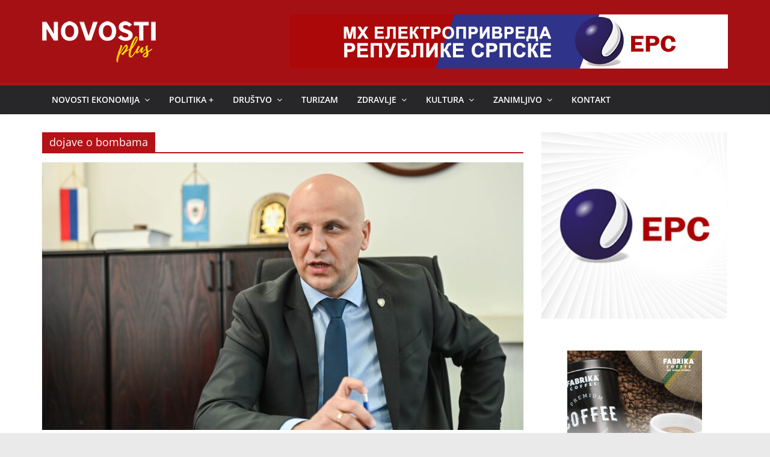

--- FILE ---
content_type: text/html; charset=UTF-8
request_url: https://www.novostiplus.org/bs/tag/dojave-o-bombama/
body_size: 20815
content:
<!DOCTYPE html>
<html lang="bs-BA">
<head>
			<meta charset="UTF-8" />
		<meta name="viewport" content="width=device-width, initial-scale=1">
		<link rel="profile" href="https://gmpg.org/xfn/11" />
		<meta name='robots' content='index, follow, max-image-preview:large, max-snippet:-1, max-video-preview:-1' />

	<!-- This site is optimized with the Yoast SEO plugin v26.7 - https://yoast.com/wordpress/plugins/seo/ -->
	<title>dojave o bombama Archives - Novosti Plus</title>
	<link rel="canonical" href="https://www.novostiplus.org/bs/tag/dojave-o-bombama/" />
	<meta property="og:locale" content="bs_BA" />
	<meta property="og:type" content="article" />
	<meta property="og:title" content="dojave o bombama Archives - Novosti Plus" />
	<meta property="og:url" content="https://www.novostiplus.org/bs/tag/dojave-o-bombama/" />
	<meta property="og:site_name" content="Novosti Plus" />
	<meta property="og:image" content="https://www.novostiplus.org/wp-content/uploads/2019/03/Novosti-plus-logo.jpg" />
	<meta property="og:image:width" content="250" />
	<meta property="og:image:height" content="104" />
	<meta property="og:image:type" content="image/jpeg" />
	<meta name="twitter:card" content="summary_large_image" />
	<script type="application/ld+json" class="yoast-schema-graph">{"@context":"https://schema.org","@graph":[{"@type":"CollectionPage","@id":"https://www.novostiplus.org/bs/tag/dojave-o-bombama/","url":"https://www.novostiplus.org/bs/tag/dojave-o-bombama/","name":"dojave o bombama Archives - Novosti Plus","isPartOf":{"@id":"https://www.novostiplus.org/bs/#website"},"primaryImageOfPage":{"@id":"https://www.novostiplus.org/bs/tag/dojave-o-bombama/#primaryimage"},"image":{"@id":"https://www.novostiplus.org/bs/tag/dojave-o-bombama/#primaryimage"},"thumbnailUrl":"https://www.novostiplus.org/wp-content/uploads/2022/09/sinisa-kostresevic-foto-v-tripic-26-scaled.jpg","breadcrumb":{"@id":"https://www.novostiplus.org/bs/tag/dojave-o-bombama/#breadcrumb"},"inLanguage":"bs-BA"},{"@type":"ImageObject","inLanguage":"bs-BA","@id":"https://www.novostiplus.org/bs/tag/dojave-o-bombama/#primaryimage","url":"https://www.novostiplus.org/wp-content/uploads/2022/09/sinisa-kostresevic-foto-v-tripic-26-scaled.jpg","contentUrl":"https://www.novostiplus.org/wp-content/uploads/2022/09/sinisa-kostresevic-foto-v-tripic-26-scaled.jpg","width":2560,"height":1705},{"@type":"BreadcrumbList","@id":"https://www.novostiplus.org/bs/tag/dojave-o-bombama/#breadcrumb","itemListElement":[{"@type":"ListItem","position":1,"name":"Home","item":"https://www.novostiplus.org/bs/"},{"@type":"ListItem","position":2,"name":"dojave o bombama"}]},{"@type":"WebSite","@id":"https://www.novostiplus.org/bs/#website","url":"https://www.novostiplus.org/bs/","name":"Novosti Plus","description":"Portal pozitivnih vijesti","publisher":{"@id":"https://www.novostiplus.org/bs/#organization"},"potentialAction":[{"@type":"SearchAction","target":{"@type":"EntryPoint","urlTemplate":"https://www.novostiplus.org/bs/?s={search_term_string}"},"query-input":{"@type":"PropertyValueSpecification","valueRequired":true,"valueName":"search_term_string"}}],"inLanguage":"bs-BA"},{"@type":"Organization","@id":"https://www.novostiplus.org/bs/#organization","name":"Novosti Plus","url":"https://www.novostiplus.org/bs/","logo":{"@type":"ImageObject","inLanguage":"bs-BA","@id":"https://www.novostiplus.org/bs/#/schema/logo/image/","url":"https://www.novostiplus.org/wp-content/uploads/2023/07/cropped-novosti-plus-portal-pozitivnih-novosti-logo.png","contentUrl":"https://www.novostiplus.org/wp-content/uploads/2023/07/cropped-novosti-plus-portal-pozitivnih-novosti-logo.png","width":189,"height":80,"caption":"Novosti Plus"},"image":{"@id":"https://www.novostiplus.org/bs/#/schema/logo/image/"},"sameAs":["https://www.facebook.com/novostiplus.org/","https://www.instagram.com/novosti.plus/"]}]}</script>
	<!-- / Yoast SEO plugin. -->


<link rel='dns-prefetch' href='//fonts.googleapis.com' />
<link rel="alternate" type="application/rss+xml" title="Novosti Plus &raquo; novosti" href="https://www.novostiplus.org/bs/feed/" />
<link rel="alternate" type="application/rss+xml" title="Novosti Plus &raquo;  novosti o komentarima" href="https://www.novostiplus.org/bs/comments/feed/" />
<link rel="alternate" type="application/rss+xml" title="Novosti Plus &raquo; dojave o bombama  novosti o oznaci" href="https://www.novostiplus.org/bs/tag/dojave-o-bombama/feed/" />
<style id='wp-img-auto-sizes-contain-inline-css' type='text/css'>
img:is([sizes=auto i],[sizes^="auto," i]){contain-intrinsic-size:3000px 1500px}
/*# sourceURL=wp-img-auto-sizes-contain-inline-css */
</style>
<link rel='stylesheet' id='wpda_gallery_style-css' href='https://www.novostiplus.org/wp-content/plugins/gallery-album/includes/frontend/css/front_end.css?ver=6.9' type='text/css' media='all' />
<link rel='stylesheet' id='FontAwesome-css' href='https://www.novostiplus.org/wp-content/plugins/gallery-album/includes/admin/css/font-awesome.min.css?ver=6.9' type='text/css' media='all' />
<link rel='stylesheet' id='metrical_icons-css' href='https://fonts.googleapis.com/icon?family=Material+Icons&#038;ver=6.9' type='text/css' media='all' />
<style id='wp-emoji-styles-inline-css' type='text/css'>

	img.wp-smiley, img.emoji {
		display: inline !important;
		border: none !important;
		box-shadow: none !important;
		height: 1em !important;
		width: 1em !important;
		margin: 0 0.07em !important;
		vertical-align: -0.1em !important;
		background: none !important;
		padding: 0 !important;
	}
/*# sourceURL=wp-emoji-styles-inline-css */
</style>
<link rel='stylesheet' id='wp-block-library-css' href='https://www.novostiplus.org/wp-includes/css/dist/block-library/style.min.css?ver=6.9' type='text/css' media='all' />
<style id='wp-block-gallery-inline-css' type='text/css'>
.blocks-gallery-grid:not(.has-nested-images),.wp-block-gallery:not(.has-nested-images){display:flex;flex-wrap:wrap;list-style-type:none;margin:0;padding:0}.blocks-gallery-grid:not(.has-nested-images) .blocks-gallery-image,.blocks-gallery-grid:not(.has-nested-images) .blocks-gallery-item,.wp-block-gallery:not(.has-nested-images) .blocks-gallery-image,.wp-block-gallery:not(.has-nested-images) .blocks-gallery-item{display:flex;flex-direction:column;flex-grow:1;justify-content:center;margin:0 1em 1em 0;position:relative;width:calc(50% - 1em)}.blocks-gallery-grid:not(.has-nested-images) .blocks-gallery-image:nth-of-type(2n),.blocks-gallery-grid:not(.has-nested-images) .blocks-gallery-item:nth-of-type(2n),.wp-block-gallery:not(.has-nested-images) .blocks-gallery-image:nth-of-type(2n),.wp-block-gallery:not(.has-nested-images) .blocks-gallery-item:nth-of-type(2n){margin-right:0}.blocks-gallery-grid:not(.has-nested-images) .blocks-gallery-image figure,.blocks-gallery-grid:not(.has-nested-images) .blocks-gallery-item figure,.wp-block-gallery:not(.has-nested-images) .blocks-gallery-image figure,.wp-block-gallery:not(.has-nested-images) .blocks-gallery-item figure{align-items:flex-end;display:flex;height:100%;justify-content:flex-start;margin:0}.blocks-gallery-grid:not(.has-nested-images) .blocks-gallery-image img,.blocks-gallery-grid:not(.has-nested-images) .blocks-gallery-item img,.wp-block-gallery:not(.has-nested-images) .blocks-gallery-image img,.wp-block-gallery:not(.has-nested-images) .blocks-gallery-item img{display:block;height:auto;max-width:100%;width:auto}.blocks-gallery-grid:not(.has-nested-images) .blocks-gallery-image figcaption,.blocks-gallery-grid:not(.has-nested-images) .blocks-gallery-item figcaption,.wp-block-gallery:not(.has-nested-images) .blocks-gallery-image figcaption,.wp-block-gallery:not(.has-nested-images) .blocks-gallery-item figcaption{background:linear-gradient(0deg,#000000b3,#0000004d 70%,#0000);bottom:0;box-sizing:border-box;color:#fff;font-size:.8em;margin:0;max-height:100%;overflow:auto;padding:3em .77em .7em;position:absolute;text-align:center;width:100%;z-index:2}.blocks-gallery-grid:not(.has-nested-images) .blocks-gallery-image figcaption img,.blocks-gallery-grid:not(.has-nested-images) .blocks-gallery-item figcaption img,.wp-block-gallery:not(.has-nested-images) .blocks-gallery-image figcaption img,.wp-block-gallery:not(.has-nested-images) .blocks-gallery-item figcaption img{display:inline}.blocks-gallery-grid:not(.has-nested-images) figcaption,.wp-block-gallery:not(.has-nested-images) figcaption{flex-grow:1}.blocks-gallery-grid:not(.has-nested-images).is-cropped .blocks-gallery-image a,.blocks-gallery-grid:not(.has-nested-images).is-cropped .blocks-gallery-image img,.blocks-gallery-grid:not(.has-nested-images).is-cropped .blocks-gallery-item a,.blocks-gallery-grid:not(.has-nested-images).is-cropped .blocks-gallery-item img,.wp-block-gallery:not(.has-nested-images).is-cropped .blocks-gallery-image a,.wp-block-gallery:not(.has-nested-images).is-cropped .blocks-gallery-image img,.wp-block-gallery:not(.has-nested-images).is-cropped .blocks-gallery-item a,.wp-block-gallery:not(.has-nested-images).is-cropped .blocks-gallery-item img{flex:1;height:100%;object-fit:cover;width:100%}.blocks-gallery-grid:not(.has-nested-images).columns-1 .blocks-gallery-image,.blocks-gallery-grid:not(.has-nested-images).columns-1 .blocks-gallery-item,.wp-block-gallery:not(.has-nested-images).columns-1 .blocks-gallery-image,.wp-block-gallery:not(.has-nested-images).columns-1 .blocks-gallery-item{margin-right:0;width:100%}@media (min-width:600px){.blocks-gallery-grid:not(.has-nested-images).columns-3 .blocks-gallery-image,.blocks-gallery-grid:not(.has-nested-images).columns-3 .blocks-gallery-item,.wp-block-gallery:not(.has-nested-images).columns-3 .blocks-gallery-image,.wp-block-gallery:not(.has-nested-images).columns-3 .blocks-gallery-item{margin-right:1em;width:calc(33.33333% - .66667em)}.blocks-gallery-grid:not(.has-nested-images).columns-4 .blocks-gallery-image,.blocks-gallery-grid:not(.has-nested-images).columns-4 .blocks-gallery-item,.wp-block-gallery:not(.has-nested-images).columns-4 .blocks-gallery-image,.wp-block-gallery:not(.has-nested-images).columns-4 .blocks-gallery-item{margin-right:1em;width:calc(25% - .75em)}.blocks-gallery-grid:not(.has-nested-images).columns-5 .blocks-gallery-image,.blocks-gallery-grid:not(.has-nested-images).columns-5 .blocks-gallery-item,.wp-block-gallery:not(.has-nested-images).columns-5 .blocks-gallery-image,.wp-block-gallery:not(.has-nested-images).columns-5 .blocks-gallery-item{margin-right:1em;width:calc(20% - .8em)}.blocks-gallery-grid:not(.has-nested-images).columns-6 .blocks-gallery-image,.blocks-gallery-grid:not(.has-nested-images).columns-6 .blocks-gallery-item,.wp-block-gallery:not(.has-nested-images).columns-6 .blocks-gallery-image,.wp-block-gallery:not(.has-nested-images).columns-6 .blocks-gallery-item{margin-right:1em;width:calc(16.66667% - .83333em)}.blocks-gallery-grid:not(.has-nested-images).columns-7 .blocks-gallery-image,.blocks-gallery-grid:not(.has-nested-images).columns-7 .blocks-gallery-item,.wp-block-gallery:not(.has-nested-images).columns-7 .blocks-gallery-image,.wp-block-gallery:not(.has-nested-images).columns-7 .blocks-gallery-item{margin-right:1em;width:calc(14.28571% - .85714em)}.blocks-gallery-grid:not(.has-nested-images).columns-8 .blocks-gallery-image,.blocks-gallery-grid:not(.has-nested-images).columns-8 .blocks-gallery-item,.wp-block-gallery:not(.has-nested-images).columns-8 .blocks-gallery-image,.wp-block-gallery:not(.has-nested-images).columns-8 .blocks-gallery-item{margin-right:1em;width:calc(12.5% - .875em)}.blocks-gallery-grid:not(.has-nested-images).columns-1 .blocks-gallery-image:nth-of-type(1n),.blocks-gallery-grid:not(.has-nested-images).columns-1 .blocks-gallery-item:nth-of-type(1n),.blocks-gallery-grid:not(.has-nested-images).columns-2 .blocks-gallery-image:nth-of-type(2n),.blocks-gallery-grid:not(.has-nested-images).columns-2 .blocks-gallery-item:nth-of-type(2n),.blocks-gallery-grid:not(.has-nested-images).columns-3 .blocks-gallery-image:nth-of-type(3n),.blocks-gallery-grid:not(.has-nested-images).columns-3 .blocks-gallery-item:nth-of-type(3n),.blocks-gallery-grid:not(.has-nested-images).columns-4 .blocks-gallery-image:nth-of-type(4n),.blocks-gallery-grid:not(.has-nested-images).columns-4 .blocks-gallery-item:nth-of-type(4n),.blocks-gallery-grid:not(.has-nested-images).columns-5 .blocks-gallery-image:nth-of-type(5n),.blocks-gallery-grid:not(.has-nested-images).columns-5 .blocks-gallery-item:nth-of-type(5n),.blocks-gallery-grid:not(.has-nested-images).columns-6 .blocks-gallery-image:nth-of-type(6n),.blocks-gallery-grid:not(.has-nested-images).columns-6 .blocks-gallery-item:nth-of-type(6n),.blocks-gallery-grid:not(.has-nested-images).columns-7 .blocks-gallery-image:nth-of-type(7n),.blocks-gallery-grid:not(.has-nested-images).columns-7 .blocks-gallery-item:nth-of-type(7n),.blocks-gallery-grid:not(.has-nested-images).columns-8 .blocks-gallery-image:nth-of-type(8n),.blocks-gallery-grid:not(.has-nested-images).columns-8 .blocks-gallery-item:nth-of-type(8n),.wp-block-gallery:not(.has-nested-images).columns-1 .blocks-gallery-image:nth-of-type(1n),.wp-block-gallery:not(.has-nested-images).columns-1 .blocks-gallery-item:nth-of-type(1n),.wp-block-gallery:not(.has-nested-images).columns-2 .blocks-gallery-image:nth-of-type(2n),.wp-block-gallery:not(.has-nested-images).columns-2 .blocks-gallery-item:nth-of-type(2n),.wp-block-gallery:not(.has-nested-images).columns-3 .blocks-gallery-image:nth-of-type(3n),.wp-block-gallery:not(.has-nested-images).columns-3 .blocks-gallery-item:nth-of-type(3n),.wp-block-gallery:not(.has-nested-images).columns-4 .blocks-gallery-image:nth-of-type(4n),.wp-block-gallery:not(.has-nested-images).columns-4 .blocks-gallery-item:nth-of-type(4n),.wp-block-gallery:not(.has-nested-images).columns-5 .blocks-gallery-image:nth-of-type(5n),.wp-block-gallery:not(.has-nested-images).columns-5 .blocks-gallery-item:nth-of-type(5n),.wp-block-gallery:not(.has-nested-images).columns-6 .blocks-gallery-image:nth-of-type(6n),.wp-block-gallery:not(.has-nested-images).columns-6 .blocks-gallery-item:nth-of-type(6n),.wp-block-gallery:not(.has-nested-images).columns-7 .blocks-gallery-image:nth-of-type(7n),.wp-block-gallery:not(.has-nested-images).columns-7 .blocks-gallery-item:nth-of-type(7n),.wp-block-gallery:not(.has-nested-images).columns-8 .blocks-gallery-image:nth-of-type(8n),.wp-block-gallery:not(.has-nested-images).columns-8 .blocks-gallery-item:nth-of-type(8n){margin-right:0}}.blocks-gallery-grid:not(.has-nested-images) .blocks-gallery-image:last-child,.blocks-gallery-grid:not(.has-nested-images) .blocks-gallery-item:last-child,.wp-block-gallery:not(.has-nested-images) .blocks-gallery-image:last-child,.wp-block-gallery:not(.has-nested-images) .blocks-gallery-item:last-child{margin-right:0}.blocks-gallery-grid:not(.has-nested-images).alignleft,.blocks-gallery-grid:not(.has-nested-images).alignright,.wp-block-gallery:not(.has-nested-images).alignleft,.wp-block-gallery:not(.has-nested-images).alignright{max-width:420px;width:100%}.blocks-gallery-grid:not(.has-nested-images).aligncenter .blocks-gallery-item figure,.wp-block-gallery:not(.has-nested-images).aligncenter .blocks-gallery-item figure{justify-content:center}.wp-block-gallery:not(.is-cropped) .blocks-gallery-item{align-self:flex-start}figure.wp-block-gallery.has-nested-images{align-items:normal}.wp-block-gallery.has-nested-images figure.wp-block-image:not(#individual-image){margin:0;width:calc(50% - var(--wp--style--unstable-gallery-gap, 16px)/2)}.wp-block-gallery.has-nested-images figure.wp-block-image{box-sizing:border-box;display:flex;flex-direction:column;flex-grow:1;justify-content:center;max-width:100%;position:relative}.wp-block-gallery.has-nested-images figure.wp-block-image>a,.wp-block-gallery.has-nested-images figure.wp-block-image>div{flex-direction:column;flex-grow:1;margin:0}.wp-block-gallery.has-nested-images figure.wp-block-image img{display:block;height:auto;max-width:100%!important;width:auto}.wp-block-gallery.has-nested-images figure.wp-block-image figcaption,.wp-block-gallery.has-nested-images figure.wp-block-image:has(figcaption):before{bottom:0;left:0;max-height:100%;position:absolute;right:0}.wp-block-gallery.has-nested-images figure.wp-block-image:has(figcaption):before{backdrop-filter:blur(3px);content:"";height:100%;-webkit-mask-image:linear-gradient(0deg,#000 20%,#0000);mask-image:linear-gradient(0deg,#000 20%,#0000);max-height:40%;pointer-events:none}.wp-block-gallery.has-nested-images figure.wp-block-image figcaption{box-sizing:border-box;color:#fff;font-size:13px;margin:0;overflow:auto;padding:1em;text-align:center;text-shadow:0 0 1.5px #000}.wp-block-gallery.has-nested-images figure.wp-block-image figcaption::-webkit-scrollbar{height:12px;width:12px}.wp-block-gallery.has-nested-images figure.wp-block-image figcaption::-webkit-scrollbar-track{background-color:initial}.wp-block-gallery.has-nested-images figure.wp-block-image figcaption::-webkit-scrollbar-thumb{background-clip:padding-box;background-color:initial;border:3px solid #0000;border-radius:8px}.wp-block-gallery.has-nested-images figure.wp-block-image figcaption:focus-within::-webkit-scrollbar-thumb,.wp-block-gallery.has-nested-images figure.wp-block-image figcaption:focus::-webkit-scrollbar-thumb,.wp-block-gallery.has-nested-images figure.wp-block-image figcaption:hover::-webkit-scrollbar-thumb{background-color:#fffc}.wp-block-gallery.has-nested-images figure.wp-block-image figcaption{scrollbar-color:#0000 #0000;scrollbar-gutter:stable both-edges;scrollbar-width:thin}.wp-block-gallery.has-nested-images figure.wp-block-image figcaption:focus,.wp-block-gallery.has-nested-images figure.wp-block-image figcaption:focus-within,.wp-block-gallery.has-nested-images figure.wp-block-image figcaption:hover{scrollbar-color:#fffc #0000}.wp-block-gallery.has-nested-images figure.wp-block-image figcaption{will-change:transform}@media (hover:none){.wp-block-gallery.has-nested-images figure.wp-block-image figcaption{scrollbar-color:#fffc #0000}}.wp-block-gallery.has-nested-images figure.wp-block-image figcaption{background:linear-gradient(0deg,#0006,#0000)}.wp-block-gallery.has-nested-images figure.wp-block-image figcaption img{display:inline}.wp-block-gallery.has-nested-images figure.wp-block-image figcaption a{color:inherit}.wp-block-gallery.has-nested-images figure.wp-block-image.has-custom-border img{box-sizing:border-box}.wp-block-gallery.has-nested-images figure.wp-block-image.has-custom-border>a,.wp-block-gallery.has-nested-images figure.wp-block-image.has-custom-border>div,.wp-block-gallery.has-nested-images figure.wp-block-image.is-style-rounded>a,.wp-block-gallery.has-nested-images figure.wp-block-image.is-style-rounded>div{flex:1 1 auto}.wp-block-gallery.has-nested-images figure.wp-block-image.has-custom-border figcaption,.wp-block-gallery.has-nested-images figure.wp-block-image.is-style-rounded figcaption{background:none;color:inherit;flex:initial;margin:0;padding:10px 10px 9px;position:relative;text-shadow:none}.wp-block-gallery.has-nested-images figure.wp-block-image.has-custom-border:before,.wp-block-gallery.has-nested-images figure.wp-block-image.is-style-rounded:before{content:none}.wp-block-gallery.has-nested-images figcaption{flex-basis:100%;flex-grow:1;text-align:center}.wp-block-gallery.has-nested-images:not(.is-cropped) figure.wp-block-image:not(#individual-image){margin-bottom:auto;margin-top:0}.wp-block-gallery.has-nested-images.is-cropped figure.wp-block-image:not(#individual-image){align-self:inherit}.wp-block-gallery.has-nested-images.is-cropped figure.wp-block-image:not(#individual-image)>a,.wp-block-gallery.has-nested-images.is-cropped figure.wp-block-image:not(#individual-image)>div:not(.components-drop-zone){display:flex}.wp-block-gallery.has-nested-images.is-cropped figure.wp-block-image:not(#individual-image) a,.wp-block-gallery.has-nested-images.is-cropped figure.wp-block-image:not(#individual-image) img{flex:1 0 0%;height:100%;object-fit:cover;width:100%}.wp-block-gallery.has-nested-images.columns-1 figure.wp-block-image:not(#individual-image){width:100%}@media (min-width:600px){.wp-block-gallery.has-nested-images.columns-3 figure.wp-block-image:not(#individual-image){width:calc(33.33333% - var(--wp--style--unstable-gallery-gap, 16px)*.66667)}.wp-block-gallery.has-nested-images.columns-4 figure.wp-block-image:not(#individual-image){width:calc(25% - var(--wp--style--unstable-gallery-gap, 16px)*.75)}.wp-block-gallery.has-nested-images.columns-5 figure.wp-block-image:not(#individual-image){width:calc(20% - var(--wp--style--unstable-gallery-gap, 16px)*.8)}.wp-block-gallery.has-nested-images.columns-6 figure.wp-block-image:not(#individual-image){width:calc(16.66667% - var(--wp--style--unstable-gallery-gap, 16px)*.83333)}.wp-block-gallery.has-nested-images.columns-7 figure.wp-block-image:not(#individual-image){width:calc(14.28571% - var(--wp--style--unstable-gallery-gap, 16px)*.85714)}.wp-block-gallery.has-nested-images.columns-8 figure.wp-block-image:not(#individual-image){width:calc(12.5% - var(--wp--style--unstable-gallery-gap, 16px)*.875)}.wp-block-gallery.has-nested-images.columns-default figure.wp-block-image:not(#individual-image){width:calc(33.33% - var(--wp--style--unstable-gallery-gap, 16px)*.66667)}.wp-block-gallery.has-nested-images.columns-default figure.wp-block-image:not(#individual-image):first-child:nth-last-child(2),.wp-block-gallery.has-nested-images.columns-default figure.wp-block-image:not(#individual-image):first-child:nth-last-child(2)~figure.wp-block-image:not(#individual-image){width:calc(50% - var(--wp--style--unstable-gallery-gap, 16px)*.5)}.wp-block-gallery.has-nested-images.columns-default figure.wp-block-image:not(#individual-image):first-child:last-child{width:100%}}.wp-block-gallery.has-nested-images.alignleft,.wp-block-gallery.has-nested-images.alignright{max-width:420px;width:100%}.wp-block-gallery.has-nested-images.aligncenter{justify-content:center}
/*# sourceURL=https://www.novostiplus.org/wp-includes/blocks/gallery/style.min.css */
</style>
<style id='wp-block-gallery-theme-inline-css' type='text/css'>
.blocks-gallery-caption{color:#555;font-size:13px;text-align:center}.is-dark-theme .blocks-gallery-caption{color:#ffffffa6}
/*# sourceURL=https://www.novostiplus.org/wp-includes/blocks/gallery/theme.min.css */
</style>
<style id='wp-block-image-inline-css' type='text/css'>
.wp-block-image>a,.wp-block-image>figure>a{display:inline-block}.wp-block-image img{box-sizing:border-box;height:auto;max-width:100%;vertical-align:bottom}@media not (prefers-reduced-motion){.wp-block-image img.hide{visibility:hidden}.wp-block-image img.show{animation:show-content-image .4s}}.wp-block-image[style*=border-radius] img,.wp-block-image[style*=border-radius]>a{border-radius:inherit}.wp-block-image.has-custom-border img{box-sizing:border-box}.wp-block-image.aligncenter{text-align:center}.wp-block-image.alignfull>a,.wp-block-image.alignwide>a{width:100%}.wp-block-image.alignfull img,.wp-block-image.alignwide img{height:auto;width:100%}.wp-block-image .aligncenter,.wp-block-image .alignleft,.wp-block-image .alignright,.wp-block-image.aligncenter,.wp-block-image.alignleft,.wp-block-image.alignright{display:table}.wp-block-image .aligncenter>figcaption,.wp-block-image .alignleft>figcaption,.wp-block-image .alignright>figcaption,.wp-block-image.aligncenter>figcaption,.wp-block-image.alignleft>figcaption,.wp-block-image.alignright>figcaption{caption-side:bottom;display:table-caption}.wp-block-image .alignleft{float:left;margin:.5em 1em .5em 0}.wp-block-image .alignright{float:right;margin:.5em 0 .5em 1em}.wp-block-image .aligncenter{margin-left:auto;margin-right:auto}.wp-block-image :where(figcaption){margin-bottom:1em;margin-top:.5em}.wp-block-image.is-style-circle-mask img{border-radius:9999px}@supports ((-webkit-mask-image:none) or (mask-image:none)) or (-webkit-mask-image:none){.wp-block-image.is-style-circle-mask img{border-radius:0;-webkit-mask-image:url('data:image/svg+xml;utf8,<svg viewBox="0 0 100 100" xmlns="http://www.w3.org/2000/svg"><circle cx="50" cy="50" r="50"/></svg>');mask-image:url('data:image/svg+xml;utf8,<svg viewBox="0 0 100 100" xmlns="http://www.w3.org/2000/svg"><circle cx="50" cy="50" r="50"/></svg>');mask-mode:alpha;-webkit-mask-position:center;mask-position:center;-webkit-mask-repeat:no-repeat;mask-repeat:no-repeat;-webkit-mask-size:contain;mask-size:contain}}:root :where(.wp-block-image.is-style-rounded img,.wp-block-image .is-style-rounded img){border-radius:9999px}.wp-block-image figure{margin:0}.wp-lightbox-container{display:flex;flex-direction:column;position:relative}.wp-lightbox-container img{cursor:zoom-in}.wp-lightbox-container img:hover+button{opacity:1}.wp-lightbox-container button{align-items:center;backdrop-filter:blur(16px) saturate(180%);background-color:#5a5a5a40;border:none;border-radius:4px;cursor:zoom-in;display:flex;height:20px;justify-content:center;opacity:0;padding:0;position:absolute;right:16px;text-align:center;top:16px;width:20px;z-index:100}@media not (prefers-reduced-motion){.wp-lightbox-container button{transition:opacity .2s ease}}.wp-lightbox-container button:focus-visible{outline:3px auto #5a5a5a40;outline:3px auto -webkit-focus-ring-color;outline-offset:3px}.wp-lightbox-container button:hover{cursor:pointer;opacity:1}.wp-lightbox-container button:focus{opacity:1}.wp-lightbox-container button:focus,.wp-lightbox-container button:hover,.wp-lightbox-container button:not(:hover):not(:active):not(.has-background){background-color:#5a5a5a40;border:none}.wp-lightbox-overlay{box-sizing:border-box;cursor:zoom-out;height:100vh;left:0;overflow:hidden;position:fixed;top:0;visibility:hidden;width:100%;z-index:100000}.wp-lightbox-overlay .close-button{align-items:center;cursor:pointer;display:flex;justify-content:center;min-height:40px;min-width:40px;padding:0;position:absolute;right:calc(env(safe-area-inset-right) + 16px);top:calc(env(safe-area-inset-top) + 16px);z-index:5000000}.wp-lightbox-overlay .close-button:focus,.wp-lightbox-overlay .close-button:hover,.wp-lightbox-overlay .close-button:not(:hover):not(:active):not(.has-background){background:none;border:none}.wp-lightbox-overlay .lightbox-image-container{height:var(--wp--lightbox-container-height);left:50%;overflow:hidden;position:absolute;top:50%;transform:translate(-50%,-50%);transform-origin:top left;width:var(--wp--lightbox-container-width);z-index:9999999999}.wp-lightbox-overlay .wp-block-image{align-items:center;box-sizing:border-box;display:flex;height:100%;justify-content:center;margin:0;position:relative;transform-origin:0 0;width:100%;z-index:3000000}.wp-lightbox-overlay .wp-block-image img{height:var(--wp--lightbox-image-height);min-height:var(--wp--lightbox-image-height);min-width:var(--wp--lightbox-image-width);width:var(--wp--lightbox-image-width)}.wp-lightbox-overlay .wp-block-image figcaption{display:none}.wp-lightbox-overlay button{background:none;border:none}.wp-lightbox-overlay .scrim{background-color:#fff;height:100%;opacity:.9;position:absolute;width:100%;z-index:2000000}.wp-lightbox-overlay.active{visibility:visible}@media not (prefers-reduced-motion){.wp-lightbox-overlay.active{animation:turn-on-visibility .25s both}.wp-lightbox-overlay.active img{animation:turn-on-visibility .35s both}.wp-lightbox-overlay.show-closing-animation:not(.active){animation:turn-off-visibility .35s both}.wp-lightbox-overlay.show-closing-animation:not(.active) img{animation:turn-off-visibility .25s both}.wp-lightbox-overlay.zoom.active{animation:none;opacity:1;visibility:visible}.wp-lightbox-overlay.zoom.active .lightbox-image-container{animation:lightbox-zoom-in .4s}.wp-lightbox-overlay.zoom.active .lightbox-image-container img{animation:none}.wp-lightbox-overlay.zoom.active .scrim{animation:turn-on-visibility .4s forwards}.wp-lightbox-overlay.zoom.show-closing-animation:not(.active){animation:none}.wp-lightbox-overlay.zoom.show-closing-animation:not(.active) .lightbox-image-container{animation:lightbox-zoom-out .4s}.wp-lightbox-overlay.zoom.show-closing-animation:not(.active) .lightbox-image-container img{animation:none}.wp-lightbox-overlay.zoom.show-closing-animation:not(.active) .scrim{animation:turn-off-visibility .4s forwards}}@keyframes show-content-image{0%{visibility:hidden}99%{visibility:hidden}to{visibility:visible}}@keyframes turn-on-visibility{0%{opacity:0}to{opacity:1}}@keyframes turn-off-visibility{0%{opacity:1;visibility:visible}99%{opacity:0;visibility:visible}to{opacity:0;visibility:hidden}}@keyframes lightbox-zoom-in{0%{transform:translate(calc((-100vw + var(--wp--lightbox-scrollbar-width))/2 + var(--wp--lightbox-initial-left-position)),calc(-50vh + var(--wp--lightbox-initial-top-position))) scale(var(--wp--lightbox-scale))}to{transform:translate(-50%,-50%) scale(1)}}@keyframes lightbox-zoom-out{0%{transform:translate(-50%,-50%) scale(1);visibility:visible}99%{visibility:visible}to{transform:translate(calc((-100vw + var(--wp--lightbox-scrollbar-width))/2 + var(--wp--lightbox-initial-left-position)),calc(-50vh + var(--wp--lightbox-initial-top-position))) scale(var(--wp--lightbox-scale));visibility:hidden}}
/*# sourceURL=https://www.novostiplus.org/wp-includes/blocks/image/style.min.css */
</style>
<style id='wp-block-image-theme-inline-css' type='text/css'>
:root :where(.wp-block-image figcaption){color:#555;font-size:13px;text-align:center}.is-dark-theme :root :where(.wp-block-image figcaption){color:#ffffffa6}.wp-block-image{margin:0 0 1em}
/*# sourceURL=https://www.novostiplus.org/wp-includes/blocks/image/theme.min.css */
</style>
<style id='global-styles-inline-css' type='text/css'>
:root{--wp--preset--aspect-ratio--square: 1;--wp--preset--aspect-ratio--4-3: 4/3;--wp--preset--aspect-ratio--3-4: 3/4;--wp--preset--aspect-ratio--3-2: 3/2;--wp--preset--aspect-ratio--2-3: 2/3;--wp--preset--aspect-ratio--16-9: 16/9;--wp--preset--aspect-ratio--9-16: 9/16;--wp--preset--color--black: #000000;--wp--preset--color--cyan-bluish-gray: #abb8c3;--wp--preset--color--white: #ffffff;--wp--preset--color--pale-pink: #f78da7;--wp--preset--color--vivid-red: #cf2e2e;--wp--preset--color--luminous-vivid-orange: #ff6900;--wp--preset--color--luminous-vivid-amber: #fcb900;--wp--preset--color--light-green-cyan: #7bdcb5;--wp--preset--color--vivid-green-cyan: #00d084;--wp--preset--color--pale-cyan-blue: #8ed1fc;--wp--preset--color--vivid-cyan-blue: #0693e3;--wp--preset--color--vivid-purple: #9b51e0;--wp--preset--gradient--vivid-cyan-blue-to-vivid-purple: linear-gradient(135deg,rgb(6,147,227) 0%,rgb(155,81,224) 100%);--wp--preset--gradient--light-green-cyan-to-vivid-green-cyan: linear-gradient(135deg,rgb(122,220,180) 0%,rgb(0,208,130) 100%);--wp--preset--gradient--luminous-vivid-amber-to-luminous-vivid-orange: linear-gradient(135deg,rgb(252,185,0) 0%,rgb(255,105,0) 100%);--wp--preset--gradient--luminous-vivid-orange-to-vivid-red: linear-gradient(135deg,rgb(255,105,0) 0%,rgb(207,46,46) 100%);--wp--preset--gradient--very-light-gray-to-cyan-bluish-gray: linear-gradient(135deg,rgb(238,238,238) 0%,rgb(169,184,195) 100%);--wp--preset--gradient--cool-to-warm-spectrum: linear-gradient(135deg,rgb(74,234,220) 0%,rgb(151,120,209) 20%,rgb(207,42,186) 40%,rgb(238,44,130) 60%,rgb(251,105,98) 80%,rgb(254,248,76) 100%);--wp--preset--gradient--blush-light-purple: linear-gradient(135deg,rgb(255,206,236) 0%,rgb(152,150,240) 100%);--wp--preset--gradient--blush-bordeaux: linear-gradient(135deg,rgb(254,205,165) 0%,rgb(254,45,45) 50%,rgb(107,0,62) 100%);--wp--preset--gradient--luminous-dusk: linear-gradient(135deg,rgb(255,203,112) 0%,rgb(199,81,192) 50%,rgb(65,88,208) 100%);--wp--preset--gradient--pale-ocean: linear-gradient(135deg,rgb(255,245,203) 0%,rgb(182,227,212) 50%,rgb(51,167,181) 100%);--wp--preset--gradient--electric-grass: linear-gradient(135deg,rgb(202,248,128) 0%,rgb(113,206,126) 100%);--wp--preset--gradient--midnight: linear-gradient(135deg,rgb(2,3,129) 0%,rgb(40,116,252) 100%);--wp--preset--font-size--small: 13px;--wp--preset--font-size--medium: 20px;--wp--preset--font-size--large: 36px;--wp--preset--font-size--x-large: 42px;--wp--preset--spacing--20: 0.44rem;--wp--preset--spacing--30: 0.67rem;--wp--preset--spacing--40: 1rem;--wp--preset--spacing--50: 1.5rem;--wp--preset--spacing--60: 2.25rem;--wp--preset--spacing--70: 3.38rem;--wp--preset--spacing--80: 5.06rem;--wp--preset--shadow--natural: 6px 6px 9px rgba(0, 0, 0, 0.2);--wp--preset--shadow--deep: 12px 12px 50px rgba(0, 0, 0, 0.4);--wp--preset--shadow--sharp: 6px 6px 0px rgba(0, 0, 0, 0.2);--wp--preset--shadow--outlined: 6px 6px 0px -3px rgb(255, 255, 255), 6px 6px rgb(0, 0, 0);--wp--preset--shadow--crisp: 6px 6px 0px rgb(0, 0, 0);}:where(.is-layout-flex){gap: 0.5em;}:where(.is-layout-grid){gap: 0.5em;}body .is-layout-flex{display: flex;}.is-layout-flex{flex-wrap: wrap;align-items: center;}.is-layout-flex > :is(*, div){margin: 0;}body .is-layout-grid{display: grid;}.is-layout-grid > :is(*, div){margin: 0;}:where(.wp-block-columns.is-layout-flex){gap: 2em;}:where(.wp-block-columns.is-layout-grid){gap: 2em;}:where(.wp-block-post-template.is-layout-flex){gap: 1.25em;}:where(.wp-block-post-template.is-layout-grid){gap: 1.25em;}.has-black-color{color: var(--wp--preset--color--black) !important;}.has-cyan-bluish-gray-color{color: var(--wp--preset--color--cyan-bluish-gray) !important;}.has-white-color{color: var(--wp--preset--color--white) !important;}.has-pale-pink-color{color: var(--wp--preset--color--pale-pink) !important;}.has-vivid-red-color{color: var(--wp--preset--color--vivid-red) !important;}.has-luminous-vivid-orange-color{color: var(--wp--preset--color--luminous-vivid-orange) !important;}.has-luminous-vivid-amber-color{color: var(--wp--preset--color--luminous-vivid-amber) !important;}.has-light-green-cyan-color{color: var(--wp--preset--color--light-green-cyan) !important;}.has-vivid-green-cyan-color{color: var(--wp--preset--color--vivid-green-cyan) !important;}.has-pale-cyan-blue-color{color: var(--wp--preset--color--pale-cyan-blue) !important;}.has-vivid-cyan-blue-color{color: var(--wp--preset--color--vivid-cyan-blue) !important;}.has-vivid-purple-color{color: var(--wp--preset--color--vivid-purple) !important;}.has-black-background-color{background-color: var(--wp--preset--color--black) !important;}.has-cyan-bluish-gray-background-color{background-color: var(--wp--preset--color--cyan-bluish-gray) !important;}.has-white-background-color{background-color: var(--wp--preset--color--white) !important;}.has-pale-pink-background-color{background-color: var(--wp--preset--color--pale-pink) !important;}.has-vivid-red-background-color{background-color: var(--wp--preset--color--vivid-red) !important;}.has-luminous-vivid-orange-background-color{background-color: var(--wp--preset--color--luminous-vivid-orange) !important;}.has-luminous-vivid-amber-background-color{background-color: var(--wp--preset--color--luminous-vivid-amber) !important;}.has-light-green-cyan-background-color{background-color: var(--wp--preset--color--light-green-cyan) !important;}.has-vivid-green-cyan-background-color{background-color: var(--wp--preset--color--vivid-green-cyan) !important;}.has-pale-cyan-blue-background-color{background-color: var(--wp--preset--color--pale-cyan-blue) !important;}.has-vivid-cyan-blue-background-color{background-color: var(--wp--preset--color--vivid-cyan-blue) !important;}.has-vivid-purple-background-color{background-color: var(--wp--preset--color--vivid-purple) !important;}.has-black-border-color{border-color: var(--wp--preset--color--black) !important;}.has-cyan-bluish-gray-border-color{border-color: var(--wp--preset--color--cyan-bluish-gray) !important;}.has-white-border-color{border-color: var(--wp--preset--color--white) !important;}.has-pale-pink-border-color{border-color: var(--wp--preset--color--pale-pink) !important;}.has-vivid-red-border-color{border-color: var(--wp--preset--color--vivid-red) !important;}.has-luminous-vivid-orange-border-color{border-color: var(--wp--preset--color--luminous-vivid-orange) !important;}.has-luminous-vivid-amber-border-color{border-color: var(--wp--preset--color--luminous-vivid-amber) !important;}.has-light-green-cyan-border-color{border-color: var(--wp--preset--color--light-green-cyan) !important;}.has-vivid-green-cyan-border-color{border-color: var(--wp--preset--color--vivid-green-cyan) !important;}.has-pale-cyan-blue-border-color{border-color: var(--wp--preset--color--pale-cyan-blue) !important;}.has-vivid-cyan-blue-border-color{border-color: var(--wp--preset--color--vivid-cyan-blue) !important;}.has-vivid-purple-border-color{border-color: var(--wp--preset--color--vivid-purple) !important;}.has-vivid-cyan-blue-to-vivid-purple-gradient-background{background: var(--wp--preset--gradient--vivid-cyan-blue-to-vivid-purple) !important;}.has-light-green-cyan-to-vivid-green-cyan-gradient-background{background: var(--wp--preset--gradient--light-green-cyan-to-vivid-green-cyan) !important;}.has-luminous-vivid-amber-to-luminous-vivid-orange-gradient-background{background: var(--wp--preset--gradient--luminous-vivid-amber-to-luminous-vivid-orange) !important;}.has-luminous-vivid-orange-to-vivid-red-gradient-background{background: var(--wp--preset--gradient--luminous-vivid-orange-to-vivid-red) !important;}.has-very-light-gray-to-cyan-bluish-gray-gradient-background{background: var(--wp--preset--gradient--very-light-gray-to-cyan-bluish-gray) !important;}.has-cool-to-warm-spectrum-gradient-background{background: var(--wp--preset--gradient--cool-to-warm-spectrum) !important;}.has-blush-light-purple-gradient-background{background: var(--wp--preset--gradient--blush-light-purple) !important;}.has-blush-bordeaux-gradient-background{background: var(--wp--preset--gradient--blush-bordeaux) !important;}.has-luminous-dusk-gradient-background{background: var(--wp--preset--gradient--luminous-dusk) !important;}.has-pale-ocean-gradient-background{background: var(--wp--preset--gradient--pale-ocean) !important;}.has-electric-grass-gradient-background{background: var(--wp--preset--gradient--electric-grass) !important;}.has-midnight-gradient-background{background: var(--wp--preset--gradient--midnight) !important;}.has-small-font-size{font-size: var(--wp--preset--font-size--small) !important;}.has-medium-font-size{font-size: var(--wp--preset--font-size--medium) !important;}.has-large-font-size{font-size: var(--wp--preset--font-size--large) !important;}.has-x-large-font-size{font-size: var(--wp--preset--font-size--x-large) !important;}
/*# sourceURL=global-styles-inline-css */
</style>
<style id='core-block-supports-inline-css' type='text/css'>
.wp-block-gallery.wp-block-gallery-1{--wp--style--unstable-gallery-gap:var( --wp--style--gallery-gap-default, var( --gallery-block--gutter-size, var( --wp--style--block-gap, 0.5em ) ) );gap:var( --wp--style--gallery-gap-default, var( --gallery-block--gutter-size, var( --wp--style--block-gap, 0.5em ) ) );}.wp-block-gallery.wp-block-gallery-2{--wp--style--unstable-gallery-gap:var( --wp--style--gallery-gap-default, var( --gallery-block--gutter-size, var( --wp--style--block-gap, 0.5em ) ) );gap:var( --wp--style--gallery-gap-default, var( --gallery-block--gutter-size, var( --wp--style--block-gap, 0.5em ) ) );}
/*# sourceURL=core-block-supports-inline-css */
</style>

<style id='classic-theme-styles-inline-css' type='text/css'>
/*! This file is auto-generated */
.wp-block-button__link{color:#fff;background-color:#32373c;border-radius:9999px;box-shadow:none;text-decoration:none;padding:calc(.667em + 2px) calc(1.333em + 2px);font-size:1.125em}.wp-block-file__button{background:#32373c;color:#fff;text-decoration:none}
/*# sourceURL=/wp-includes/css/classic-themes.min.css */
</style>
<link rel='stylesheet' id='ctf_styles-css' href='https://www.novostiplus.org/wp-content/plugins/custom-twitter-feeds/css/ctf-styles.min.css?ver=2.3.1' type='text/css' media='all' />
<link rel='stylesheet' id='dashicons-css' href='https://www.novostiplus.org/wp-includes/css/dashicons.min.css?ver=6.9' type='text/css' media='all' />
<link rel='stylesheet' id='everest-forms-general-css' href='https://www.novostiplus.org/wp-content/plugins/everest-forms/assets/css/everest-forms.css?ver=3.4.1' type='text/css' media='all' />
<link rel='stylesheet' id='jquery-intl-tel-input-css' href='https://www.novostiplus.org/wp-content/plugins/everest-forms/assets/css/intlTelInput.css?ver=3.4.1' type='text/css' media='all' />
<link rel='stylesheet' id='SFSImainCss-css' href='https://www.novostiplus.org/wp-content/plugins/ultimate-social-media-icons/css/sfsi-style.css?ver=2.9.6' type='text/css' media='all' />
<link rel='stylesheet' id='colormag_style-css' href='https://www.novostiplus.org/wp-content/themes/colormag-pro/style.css?ver=3.5.0' type='text/css' media='all' />
<style id='colormag_style-inline-css' type='text/css'>
.colormag-button, blockquote, button, input[type=reset], input[type=button], input[type=submit], .cm-home-icon.front_page_on, .cm-primary-nav a:hover, .cm-primary-nav ul li ul li a:hover, .cm-primary-nav ul li ul li:hover>a, .cm-primary-nav ul li.current-menu-ancestor>a, .cm-primary-nav ul li.current-menu-item ul li a:hover, .cm-primary-nav ul li.current-menu-item>a, .cm-primary-nav ul li.current_page_ancestor>a, .cm-primary-nav ul li.current_page_item>a, .cm-primary-nav ul li:hover>a, .cm-mobile-nav li a:hover, .colormag-header-classic .cm-primary-nav ul ul.sub-menu li:hover > a, .colormag-header-classic .cm-primary-nav ul ul.sub-menu li.current-menu-ancestor > a, .colormag-header-classic .cm-primary-nav ul ul.sub-menu li.current-menu-item > a, .colormag-header-clean #cm-primary-nav .cm-menu-toggle:hover, .cm-header .cm-mobile-nav li:hover > a, .cm-header .cm-mobile-nav li.current-page-ancestor > a, .cm-header .cm-mobile-nav li.current-menu-ancestor > a, .cm-header .cm-mobile-nav li.current-page-item > a, .cm-header .cm-mobile-nav li.current-menu-item > a, .cm-primary-nav ul li.focus > a, .colormag-header-classic .cm-primary-nav ul ul.sub-menu li.focus > a, .cm-mobile-nav .current-menu-item>a, .cm-mobile-nav .current_page_item>a, .colormag-header-clean .cm-mobile-nav li:hover > a, .colormag-header-clean .cm-mobile-nav li.current-page-ancestor > a, .colormag-header-clean .cm-mobile-nav li.current-menu-ancestor > a, .colormag-header-clean .cm-mobile-nav li.current-page-item > a, .colormag-header-clean .cm-mobile-nav li.current-menu-item > a, .fa.search-top:hover, .widget_featured_posts .article-content .above-entry-meta .cat-links a, .widget_call_to_action .btn--primary, .colormag-footer--classic .footer-widgets-area .widget-title span::before, .colormag-footer--classic-bordered .footer-widgets-area .widget-title span::before, .widget_featured_posts .widget-title span, .widget_featured_slider .slide-content .above-entry-meta .cat-links a, .widget_highlighted_posts .article-content .above-entry-meta .cat-links a, .category-slide-next, .category-slide-prev, .slide-next, .slide-prev, .tabbed-widget ul li, #content .wp-pagenavi .current,#content .wp-pagenavi a:hover, #secondary .widget-title span,#content .post .article-content .above-entry-meta .cat-links a, .page-header .page-title span, .entry-meta .post-format i, .format-link, .more-link, .infinite-scroll .tg-infinite-scroll, .no-more-post-text, .pagination span, .comments-area .comment-author-link span, .footer-widgets-area .widget-title span, .advertisement_above_footer .widget-title span, .error, #primary .widget-title span, .related-posts-wrapper.style-three .article-content .entry-title a:hover:before, .widget_slider_area .widget-title span, .widget_beside_slider .widget-title span, .top-full-width-sidebar .widget-title span, .wp-block-quote, .wp-block-quote.is-style-large, .wp-block-quote.has-text-align-right, .page-numbers .current{background-color:#b41217;}a, .colormag-header-classic .cm-primary-nav ul li.current-menu-item > a, .colormag-header-classic .cm-primary-nav ul li.current_page_item > a, .colormag-header-classic .cm-primary-nav ul li:hover > a, .colormag-header-classic .cm-primary-nav ul li.focus > a .colormag-header-classic #cm-primary-nav .fa.search-top:hover, .colormag-header-classic #cm-primary-nav.cm-mobile-nav .cm-random-post a:hover .fa-random, .colormag-header-classic #cm-primary-nav.cm-primary-nav .cm-random-post a:hover .fa-random, .colormag-header-classic .breaking-news .newsticker a:hover, .dark-skin .colormag-header-classic #cm-primary-nav.cm-primary-nav .cm-home-icon:hover .fa, .byline a:hover, .comments a:hover, .edit-link a:hover, .posted-on a:hover, .social-links:not(.cm-header-actions .social-links) i.fa:hover, .tag-links a:hover, .colormag-header-clean .social-links li:hover i.fa, .colormag-header-classic .social-links li:hover i.fa, .colormag-header-clean .breaking-news .newsticker a:hover, .widget_featured_posts .article-content .entry-title a:hover, .widget_featured_slider .slide-content .below-entry-meta .byline a:hover, .widget_featured_slider .slide-content .below-entry-meta .comments a:hover, .widget_featured_slider .slide-content .below-entry-meta .posted-on a:hover, .widget_featured_slider .slide-content .entry-title a:hover, .widget_block_picture_news.widget_featured_posts .article-content .entry-title a:hover, .widget_highlighted_posts .article-content .below-entry-meta .byline a:hover, .widget_highlighted_posts .article-content .below-entry-meta .comments a:hover, .widget_highlighted_posts .article-content .below-entry-meta .posted-on a:hover, .widget_highlighted_posts .article-content .entry-title a:hover, i.fa-arrow-up, i.fa-arrow-down, .cm-site-title a, #content .post .article-content .entry-title a:hover, .entry-meta .byline i, .entry-meta .cat-links i, .entry-meta a, .post .entry-title a:hover, .search .entry-title a:hover, .entry-meta .comments-link a:hover, .entry-meta .edit-link a:hover, .entry-meta .posted-on a:hover, .entry-meta .tag-links a:hover, .single #content .tags a:hover, .count, .next a:hover, .previous a:hover, .related-posts-main-title .fa, .single-related-posts .article-content .entry-title a:hover, .pagination a span:hover, #content .comments-area a.comment-edit-link:hover, #content .comments-area a.comment-permalink:hover, #content .comments-area article header cite a:hover, .comments-area .comment-author-link a:hover, .comment .comment-reply-link:hover, .nav-next a, .nav-previous a, #colophon .footer-menu ul li a:hover, .footer-widgets-area a:hover, a#scroll-up i, .num-404, .related-posts-wrapper-flyout .entry-title a:hover, .human-diff-time .human-diff-time-display:hover, .mzb-featured-categories .mzb-post-title a, .mzb-tab-post .mzb-post-title a, .mzb-post-list .mzb-post-title a, .mzb-featured-posts .mzb-post-title a, .mzb-featured-categories .mzb-post-title a, .colormag-header-classic #cm-primary-nav .fa:hover{color:#b41217;}#cm-primary-nav, .colormag-header-clean #cm-primary-nav .cm-row{border-top-color:#b41217;}.colormag-header-classic #cm-primary-nav, colormag-header-classic .cm-primary-nav ul ul.sub-menu li:hover, .colormag-header-classic .cm-primary-nav ul > li:hover > a, .colormag-header-classic .cm-primary-nav ul > li.current-menu-item > a, .colormag-header-classic .cm-primary-nav ul > li.current-menu-ancestor > a, .colormag-header-classic .cm-primary-nav ul ul.sub-menu li:hover, .colormag-header-classic .cm-primary-nav ul ul.sub-menu li.current-menu-ancestor, .colormag-header-classic .cm-primary-nav ul ul.sub-menu li.current-menu-item, .colormag-header-classic .cm-primary-nav ul ul.sub-menu li.focus, colormag-header-classic .cm-primary-nav ul ul.sub-menu li.current-menu-ancestor, colormag-header-classic .cm-primary-nav ul ul.sub-menu li.current-menu-item, colormag-header-classic #cm-primary-nav .cm-menu-toggle:hover, colormag-header-classic #cm-primary-nav.cm-mobile-nav .cm-menu-toggle, colormag-header-classic .cm-primary-nav ul > li:hover > a, colormag-header-classic .cm-primary-nav ul > li.current-menu-item > a, colormag-header-classic .cm-primary-nav ul > li.current-menu-ancestor > a, .colormag-header-classic .cm-primary-nav ul li.focus > a, .pagination a span:hover{border-color:#b41217;}.widget_featured_posts .widget-title, #secondary .widget-title, #tertiary .widget-title, .page-header .page-title, .footer-widgets-area .widget-title, .advertisement_above_footer .widget-title, #primary .widget-title, .widget_slider_area .widget-title, .widget_beside_slider .widget-title, .top-full-width-sidebar .widget-title, .colormag-header-clean--full-width #cm-primary-nav, .colormag-header-classic.colormag-header-classic--top #cm-primary-nav, .colormag-header-clean.colormag-header-clean--top #cm-primary-nav .cm-row{border-bottom-color:#b41217;}.cm-header{background-color:rgb(165,16,21);}.mzb-featured-posts, .mzb-social-icon, .mzb-featured-categories, .mzb-social-icons-insert{--color--light--primary:rgba(180,18,23,0.1);}body{--color--light--primary:#b41217;--color--primary:#b41217;}
/*# sourceURL=colormag_style-inline-css */
</style>
<link rel='stylesheet' id='colormag-fontawesome-css' href='https://www.novostiplus.org/wp-content/themes/colormag-pro/fontawesome/css/font-awesome.min.css?ver=3.5.0' type='text/css' media='all' />
<script type="text/javascript" src="https://www.novostiplus.org/wp-includes/js/jquery/jquery.min.js?ver=3.7.1" id="jquery-core-js"></script>
<script type="text/javascript" src="https://www.novostiplus.org/wp-includes/js/jquery/jquery-migrate.min.js?ver=3.4.1" id="jquery-migrate-js"></script>
<script type="text/javascript" src="https://www.novostiplus.org/wp-content/plugins/gallery-album/includes/frontend/js/GALLERIA_CLASS_PROTOTYPE.js?ver=6.9" id="wpda_gall_gallery_class_prototype-js"></script>
<script type="text/javascript" src="https://www.novostiplus.org/wp-content/plugins/wp-letsencrypt-ssl/admin/js/jsredirect.js?ver=7.8.5.7" id="wpen-jsredirect-js"></script>
<link rel="https://api.w.org/" href="https://www.novostiplus.org/wp-json/" /><link rel="alternate" title="JSON" type="application/json" href="https://www.novostiplus.org/wp-json/wp/v2/tags/3951" /><link rel="EditURI" type="application/rsd+xml" title="RSD" href="https://www.novostiplus.org/xmlrpc.php?rsd" />
<meta name="generator" content="WordPress 6.9" />
<meta name="generator" content="Everest Forms 3.4.1" />
		<style id='wpda_gall_popup_style'>
			#wpda_gall_overlay{
				background-color:   rgba(0,0,0,0.2);
			}
			.wpda_gall_popup_parent {
				-ms-transform:      rotateY(0deg);
				-webkit-transform:  rotateY(0deg);
				transform:          rotateY(0deg);
				position:           fixed;
			}
			.wpda_gall_popup {
				background-color:   #ffffff;
				position:           absolute;
				border-radius:      1%;
				border:             solid rgba(0,133,186,1) 5px;
			}
			.wpda_gall_transition {
			}
			.wpda_gall_popup_description {
				background-color:   rgba(255,255,255,1) !important;
				color:              #000000;
				font-size: 			18px;

			}
			.wpda_gall_description_margin {
				margin-top: 		15px;
				margin-left: 		10px;
				margin-right: 		10px;
			}
			.wpda_gall_popup_description:hover {
				background-color:   rgba(255,255,255,1) !important;
				color:              #000000;
			}
			.wpda_gall_popup_img0 {
			}

			.wpda_gall_popup_icon_left_bar {
				color:              #0085ba;;
				font-size:          36px;
			}

			.wpda_gall_popup_icon_left {
				color:              #006799;
				box-shadow:         0px 0px px ;
				left:               5px;
				margin-top:                -18px;
			}
			.wpda_gall_popup_icon_right_bar {
				color:              #0085ba;;
				font-size:          36px;
			}


			.wpda_gall_popup_icon_right {
				color:              #006799;
				box-shadow:         0px 0px px ;
				right:              5px;
				margin-top:                -18px;
			}
			.wpda_gall_popup_icon_left:active, .wpda_gall_popup_icon_right:active {
				-webkit-animation: mymove1 0.1s  alternate;
				animation: mymove1 0.1s  alternate;
			}
			.wpda_gall_left_bar_icons {
				background-color:#ffffff;				height:50px;
				border-top:				4px solid #ffffff;
				/*30-09-2017*/
				display: -webkit-flex !important;
				display: flex !important;
								-webkit-align-items: center;
				align-items: center;
			}
			.wpda_gall_left_bar_icons:hover {
					opacity: 1;
				 }			.wpda_gall_right_bar_icons {
				background-color:#ffffff;				padding-right:      15px;
				/*30-09-2017*/
				display: -webkit-flex !important;
				display: flex !important;
				-webkit-justify-content: center;
				justify-content: center;
				-webkit-align-items: center;
				align-items: center;
			}
			.wpda_gall_number_image {
				color:              #0085ba;;
			}
			.wpda_gall_class_icon {
				color:              #0085ba;;
			}
			.wpda_gall_class_icon:hover {
				color:              #006799;;
			}
			.wpda_gall_class_icon:active {
				-webkit-animation: mymove1 0.1s  alternate;
				animation: mymove1 0.1s  alternate;
			}
			.wpda_gall_progress_bar_base {
				left:               2.5%;
				width:              95%;
				display:        none;
			}
			.wpda_gall_progress_bar_buttons_ {
				background-color:   #ffffff;
			}
			.wpda_gall_scrubber {
				background-color:   #559dba;
			}
			.wpda_gall_progress_bar_screen {
				width:              150px;
				top:                -121px;
				height:             100px;
				border:             solid #559dba 3px;
				background-color:   #000000;
				opacity:            0.8;
			}
			.wpda_gall_progress_bar_count_screen  {
				left:               55px;
				width:              40px;
				height:             30px;
				background-color:   #5e5e5e;
				opacity:            0.5;
				color:              #FFFFFF;
			}
			.wpda_gall_icons_outBar {
				position:           fixed;
			}
			.wpda_gall_icons_outBar_box_shadow {
				border-radius:      0px;
				background-color:   #000000;
				opacity:            0;
			}
			@-webkit-keyframes mymove2 {
				to {background: #1e73be;}
			}
			@keyframes mymove2 {
				to {background: #1e73be;}
			}

			.wpda_gall_parent_icon {
				float:left;				line-height: 46px;
				margin-left:15px;			}
			.wpda_gall_right_icon_font_size {
				font-size:20.7px;
			}
			.wpda_gall_play_icon_font_size {
				font-size:20.7px;
			}
			.wpda_gall_count_icon_font_size {
				font-size:20.7px;
			}
			.wpda_gall_load_icon_font_size {
				font-size:20.7px;
							}
			.wpda_gall_full_icon_font_size {
				font-size:20.7px;
			}
			.wpda_gall_setting_icon_font_size {
				font-size:20.7px;
			}
			.wpda_gall_close_icon_font_size {
				font-size:33.12px;
			}
		</style>
		<!-- Google Tag Manager -->
<script>(function(w,d,s,l,i){w[l]=w[l]||[];w[l].push({'gtm.start':
new Date().getTime(),event:'gtm.js'});var f=d.getElementsByTagName(s)[0],
j=d.createElement(s),dl=l!='dataLayer'?'&l='+l:'';j.async=true;j.src=
'https://www.googletagmanager.com/gtm.js?id='+i+dl;f.parentNode.insertBefore(j,f);
})(window,document,'script','dataLayer','GTM-5TFHMQR');</script>
<!-- End Google Tag Manager --><meta name="follow.[base64]" content="8fjZ4l3tC38qAlVZGsJq"/><style type="text/css">.recentcomments a{display:inline !important;padding:0 !important;margin:0 !important;}</style><link rel="icon" href="https://www.novostiplus.org/wp-content/uploads/2019/03/cropped-Novosti-plus-icon-32x32.jpg" sizes="32x32" />
<link rel="icon" href="https://www.novostiplus.org/wp-content/uploads/2019/03/cropped-Novosti-plus-icon-192x192.jpg" sizes="192x192" />
<link rel="apple-touch-icon" href="https://www.novostiplus.org/wp-content/uploads/2019/03/cropped-Novosti-plus-icon-180x180.jpg" />
<meta name="msapplication-TileImage" content="https://www.novostiplus.org/wp-content/uploads/2019/03/cropped-Novosti-plus-icon-270x270.jpg" />
<link rel='stylesheet' id='soliloquy-lite-style-css' href='https://www.novostiplus.org/wp-content/plugins/soliloquy-lite/assets/css/soliloquy.css?ver=2.8.1' type='text/css' media='all' />
<link rel='stylesheet' id='soliloquy-liteclassic-theme-css' href='https://www.novostiplus.org/wp-content/plugins/soliloquy-lite/themes/classic/style.css?ver=2.8.1' type='text/css' media='all' />
</head>

<body class="archive tag tag-dojave-o-bombama tag-3951 wp-custom-logo wp-embed-responsive wp-theme-colormag-pro everest-forms-no-js sfsi_actvite_theme_default  wide">

<!-- Google Tag Manager (noscript) -->
<noscript><iframe src="https://www.googletagmanager.com/ns.html?id=GTM-5TFHMQR"
height="0" width="0" style="display:none;visibility:hidden"></iframe></noscript>
<!-- End Google Tag Manager (noscript) -->		<div id="page" class="hfeed site">
				<a class="skip-link screen-reader-text" href="#main">Skip to content</a>
				<header id="cm-masthead" class="cm-header">
				<div id="cm-header-container">
		
		<div id="cm-header-1" class="cm-header-1">
			<div class="cm-container">
				<div class="cm-row">

					<div class="cm-header-col-1">
													<div id="cm-site-branding" class="cm-site-branding">
								<a href="https://www.novostiplus.org/bs/" class="custom-logo-link" rel="home"><img width="189" height="80" src="https://www.novostiplus.org/wp-content/uploads/2023/07/cropped-novosti-plus-portal-pozitivnih-novosti-logo.png" class="custom-logo" alt="novosti-plus-portal-pozitivnih-novosti-logo" decoding="async" srcset="" /></a>							</div><!-- #cm-site-branding -->
							
						<div id="cm-site-info" class="screen-reader-text">
															<h3 class="cm-site-title">
									<a href="https://www.novostiplus.org/bs/" title="Novosti Plus" rel="home">Novosti Plus</a>
								</h3>
							
															<p class="cm-site-description">
									Portal pozitivnih vijesti								</p><!-- .cm-site-description -->
													</div><!-- #cm-site-info -->
					</div><!-- .cm-header-col-1 -->

					<div class="cm-header-col-2">
													<div id="header-right-sidebar" class="clearfix">
								<aside id="block-74" class="widget widget_block widget_media_image clearfix">
<figure class="wp-block-image size-full"><a href="https://ers.ba/"><img fetchpriority="high" decoding="async" width="728" height="90" src="https://www.novostiplus.org/wp-content/uploads/2023/07/mh-elektroprivreda-republike-srpske.jpg" alt="mh-elektroprivreda-republike-srpske" class="wp-image-30414"/></a></figure>
</aside>							</div>
												</div><!-- .cm-header-col-2 -->

				</div>
			</div>
		</div>

		
			<div id="cm-header-2" class="cm-header-2">
				<nav id="cm-primary-nav" class="cm-primary-nav">
					<div class="cm-container">
						<div class="cm-row">
							
							
							<p class="cm-menu-toggle"></p>
							<div class="cm-menu-primary-container"><ul id="menu-meni2" class="menu"><li id="menu-item-2169" class="menu-item menu-item-type-taxonomy menu-item-object-category menu-item-has-children menu-item-2169"><a href="https://www.novostiplus.org/bs/category/novosti-ekonomija/">NOVOSTI EKONOMIJA</a>
<ul class="sub-menu">
	<li id="menu-item-2171" class="menu-item menu-item-type-taxonomy menu-item-object-category menu-item-2171"><a href="https://www.novostiplus.org/bs/category/investicijeifinansije/">INVESTICIJE I FINANSIJE</a></li>
	<li id="menu-item-2172" class="menu-item menu-item-type-taxonomy menu-item-object-category menu-item-2172"><a href="https://www.novostiplus.org/bs/category/posao/">POSAO</a></li>
	<li id="menu-item-2173" class="menu-item menu-item-type-taxonomy menu-item-object-category menu-item-2173"><a href="https://www.novostiplus.org/bs/category/poljoprivreda/">POLJOPRIVREDA</a></li>
	<li id="menu-item-2174" class="menu-item menu-item-type-taxonomy menu-item-object-category menu-item-2174"><a href="https://www.novostiplus.org/bs/category/gradevinarstvo/">GRAĐEVINARSTVO</a></li>
	<li id="menu-item-2175" class="menu-item menu-item-type-taxonomy menu-item-object-category menu-item-2175"><a href="https://www.novostiplus.org/bs/category/pravna-pitanja/">PRAVNA PITANJA</a></li>
	<li id="menu-item-2176" class="menu-item menu-item-type-taxonomy menu-item-object-category menu-item-2176"><a href="https://www.novostiplus.org/bs/category/energetika/">ENERGETIKA</a></li>
	<li id="menu-item-2177" class="menu-item menu-item-type-taxonomy menu-item-object-category menu-item-2177"><a href="https://www.novostiplus.org/bs/category/ekologija/">EKOLOGIJA</a></li>
</ul>
</li>
<li id="menu-item-15109" class="menu-item menu-item-type-taxonomy menu-item-object-category menu-item-15109"><a href="https://www.novostiplus.org/bs/category/politika-plus/">Politika +</a></li>
<li id="menu-item-2178" class="menu-item menu-item-type-taxonomy menu-item-object-category menu-item-has-children menu-item-2178"><a href="https://www.novostiplus.org/bs/category/drustvo/">DRUŠTVO</a>
<ul class="sub-menu">
	<li id="menu-item-2179" class="menu-item menu-item-type-taxonomy menu-item-object-category menu-item-2179"><a href="https://www.novostiplus.org/bs/category/licnosti/">LIČNOSTI</a></li>
	<li id="menu-item-2180" class="menu-item menu-item-type-taxonomy menu-item-object-category menu-item-2180"><a href="https://www.novostiplus.org/bs/category/desavanja/">DEŠAVANJA</a></li>
	<li id="menu-item-2181" class="menu-item menu-item-type-taxonomy menu-item-object-category menu-item-2181"><a href="https://www.novostiplus.org/bs/category/banjaluka/">BANJALUKA</a></li>
	<li id="menu-item-2182" class="menu-item menu-item-type-taxonomy menu-item-object-category menu-item-2182"><a href="https://www.novostiplus.org/bs/category/republika-srpska/">REPUBLIKA SRPSKA</a></li>
	<li id="menu-item-2183" class="menu-item menu-item-type-taxonomy menu-item-object-category menu-item-2183"><a href="https://www.novostiplus.org/bs/category/region/">REGION</a></li>
</ul>
</li>
<li id="menu-item-2184" class="menu-item menu-item-type-taxonomy menu-item-object-category menu-item-2184"><a href="https://www.novostiplus.org/bs/category/putovanja/">TURIZAM</a></li>
<li id="menu-item-2185" class="menu-item menu-item-type-taxonomy menu-item-object-category menu-item-has-children menu-item-2185"><a href="https://www.novostiplus.org/bs/category/zdravlje/">ZDRAVLJE</a>
<ul class="sub-menu">
	<li id="menu-item-2186" class="menu-item menu-item-type-taxonomy menu-item-object-category menu-item-2186"><a href="https://www.novostiplus.org/bs/category/doktor/">DOKTOR</a></li>
	<li id="menu-item-2187" class="menu-item menu-item-type-taxonomy menu-item-object-category menu-item-2187"><a href="https://www.novostiplus.org/bs/category/gastro/">GASTRO</a></li>
	<li id="menu-item-2188" class="menu-item menu-item-type-taxonomy menu-item-object-category menu-item-2188"><a href="https://www.novostiplus.org/bs/category/vjezbe/">VJEŽBE</a></li>
	<li id="menu-item-2189" class="menu-item menu-item-type-taxonomy menu-item-object-category menu-item-2189"><a href="https://www.novostiplus.org/bs/category/kozmetika/">KOZMETIKA</a></li>
</ul>
</li>
<li id="menu-item-2196" class="menu-item menu-item-type-taxonomy menu-item-object-category menu-item-has-children menu-item-2196"><a href="https://www.novostiplus.org/bs/category/kultura/">KULTURA</a>
<ul class="sub-menu">
	<li id="menu-item-2190" class="menu-item menu-item-type-taxonomy menu-item-object-category menu-item-has-children menu-item-2190"><a href="https://www.novostiplus.org/bs/category/sport/">SPORT</a>
	<ul class="sub-menu">
		<li id="menu-item-2191" class="menu-item menu-item-type-taxonomy menu-item-object-category menu-item-2191"><a href="https://www.novostiplus.org/bs/category/fudbal/">FUDBAL</a></li>
		<li id="menu-item-2192" class="menu-item menu-item-type-taxonomy menu-item-object-category menu-item-2192"><a href="https://www.novostiplus.org/bs/category/rukomet/">RUKOMET</a></li>
		<li id="menu-item-2193" class="menu-item menu-item-type-taxonomy menu-item-object-category menu-item-2193"><a href="https://www.novostiplus.org/bs/category/tenis/">TENIS</a></li>
		<li id="menu-item-2194" class="menu-item menu-item-type-taxonomy menu-item-object-category menu-item-2194"><a href="https://www.novostiplus.org/bs/category/kosarka/">KOŠARKA</a></li>
		<li id="menu-item-2195" class="menu-item menu-item-type-taxonomy menu-item-object-category menu-item-2195"><a href="https://www.novostiplus.org/bs/category/ostali-sportovi/">OSTALI SPORTOVI</a></li>
	</ul>
</li>
	<li id="menu-item-2197" class="menu-item menu-item-type-taxonomy menu-item-object-category menu-item-2197"><a href="https://www.novostiplus.org/bs/category/obrazovanje/">OBRAZOVANJE</a></li>
	<li id="menu-item-2198" class="menu-item menu-item-type-taxonomy menu-item-object-category menu-item-2198"><a href="https://www.novostiplus.org/bs/category/pozoriste/">POZORIŠTE</a></li>
	<li id="menu-item-2199" class="menu-item menu-item-type-taxonomy menu-item-object-category menu-item-2199"><a href="https://www.novostiplus.org/bs/category/knjizevnost/">KNJIŽEVNOST</a></li>
	<li id="menu-item-2200" class="menu-item menu-item-type-taxonomy menu-item-object-category menu-item-2200"><a href="https://www.novostiplus.org/bs/category/muzika/">MUZIKA</a></li>
</ul>
</li>
<li id="menu-item-2201" class="menu-item menu-item-type-taxonomy menu-item-object-category menu-item-has-children menu-item-2201"><a href="https://www.novostiplus.org/bs/category/zanimljivo/">ZANIMLJIVO</a>
<ul class="sub-menu">
	<li id="menu-item-2202" class="menu-item menu-item-type-taxonomy menu-item-object-category menu-item-2202"><a href="https://www.novostiplus.org/bs/category/tehnologija/">NAUKA I TEHNOLOGIJA</a></li>
	<li id="menu-item-2203" class="menu-item menu-item-type-taxonomy menu-item-object-category menu-item-2203"><a href="https://www.novostiplus.org/bs/category/zivotinje/">ŽIVOTINJE</a></li>
	<li id="menu-item-2204" class="menu-item menu-item-type-taxonomy menu-item-object-category menu-item-2204"><a href="https://www.novostiplus.org/bs/category/film/">FILM</a></li>
	<li id="menu-item-2205" class="menu-item menu-item-type-taxonomy menu-item-object-category menu-item-2205"><a href="https://www.novostiplus.org/bs/category/ljepota-i-moda/">LJEPOTA I MODA</a></li>
	<li id="menu-item-2206" class="menu-item menu-item-type-taxonomy menu-item-object-category menu-item-2206"><a href="https://www.novostiplus.org/bs/category/horoskop/">HOROSKOP</a></li>
</ul>
</li>
<li id="menu-item-2212" class="menu-item menu-item-type-post_type menu-item-object-page menu-item-2212"><a href="https://www.novostiplus.org/bs/kontakt/">KONTAKT</a></li>
</ul></div>
						</div>
					</div>
				</nav>
			</div>

					</div><!-- #cm-header-container -->
				</header><!-- #cm-masthead -->
				<div id="main" class="clearfix">
				<div class="inner-wrap clearfix">
		

	<div id="primary">
		<div id="content" class="clearfix">
			
		<header class="page-header">
			
				<h1 class="page-title">
					<span>
						dojave o bombama					</span>
				</h1>
						</header><!-- .page-header -->

		
								<div class="article-container ">
					
<article id="post-26878"
	class=" post-26878 post type-post status-publish format-standard has-post-thumbnail hentry category-desavanja category-poslednje-vijesti tag-dojave-o-bombama tag-sinisa-kostresevic tag-terorizam"	>
	
				<div class="featured-image">
				<a href="https://www.novostiplus.org/bs/kostresevic-poruke-o-postavljenim-bombama-teroristicko-djelovanje/" title="Kostrešević: Poruke o postavljenim bombama terorističko djelovanje">
					<img width="800" height="445" src="https://www.novostiplus.org/wp-content/uploads/2022/09/sinisa-kostresevic-foto-v-tripic-26-800x445.jpg" class="attachment-colormag-featured-image size-colormag-featured-image wp-post-image" alt="" decoding="async" />				</a>
							</div>

			
	<div class="article-content clearfix">
		<div class="above-entry-meta"><span class="cat-links"><a href="https://www.novostiplus.org/bs/category/desavanja/"  rel="category tag">Dešavanja</a>&nbsp;<a href="https://www.novostiplus.org/bs/category/poslednje-vijesti/" style="background:#f75838" rel="category tag">Poslednje vijesti</a>&nbsp;</span></div>
		<header class="entry-header">
			<h2 class="entry-title">
				<a href="https://www.novostiplus.org/bs/kostresevic-poruke-o-postavljenim-bombama-teroristicko-djelovanje/" title="Kostrešević: Poruke o postavljenim bombama terorističko djelovanje">
				Kostrešević: Poruke o postavljenim bombama terorističko djelovanje				</a>
			</h2>
		</header>

		<div class="below-entry-meta "><span class="posted-on"><a href="https://www.novostiplus.org/bs/kostresevic-poruke-o-postavljenim-bombama-teroristicko-djelovanje/" title="11:19 am" rel="bookmark"><i class="fa fa-calendar-o"></i> <time class="entry-date published updated" datetime="2022-10-19T11:19:42+02:00">19 Oktobra, 2022</time></a></span>		<span class="byline">
			<span class="author vcard">
				<i class="fa fa-user"></i>
				<a class="url fn n"
				href="https://www.novostiplus.org/bs/author/srdjanm/"
				title="Novosti Plus"
				>
					Novosti Plus				</a>
			</span>
		</span>

		<span class="post-views"><i class="fa fa-eye"></i><span class="total-views">458 Views</span></span>
			<span class="comments">
				<a href="https://www.novostiplus.org/bs/kostresevic-poruke-o-postavljenim-bombama-teroristicko-djelovanje/#respond"><i class="fa fa-comment"></i> 0 Comments</a>			</span>

			<span class="tag-links"><i class="fa fa-tags"></i><a href="https://www.novostiplus.org/bs/tag/dojave-o-bombama/" rel="tag">dojave o bombama</a>, <a href="https://www.novostiplus.org/bs/tag/sinisa-kostresevic/" rel="tag">Siniša Kostrešević</a>, <a href="https://www.novostiplus.org/bs/tag/terorizam/" rel="tag">terorizam</a></span>
			<span class="reading-time">
				<span class="eta"></span> 0 min read			</span>

			</div>
		<div
			class="entry-content clearfix">
							<p>Direktor Policije Republike Srpske Siniša Kostrešević izjavio je danas Srni da se poruke o postavljenim bombama mogu okarakterisati kao krivično</p>

								<a class="more-link" title="Kostrešević: Poruke o postavljenim bombama terorističko djelovanje"
				href="https://www.novostiplus.org/bs/kostresevic-poruke-o-postavljenim-bombama-teroristicko-djelovanje/">
					<span>Saznaj više</span>
				</a>
								</div>
	</div>


	</article>
				</div> <!-- /.article-container -->

						</div><!-- #content -->

			</div><!-- #primary -->


<div id="secondary">
	
	<aside id="block-62" class="widget widget_block widget_media_gallery clearfix">
<figure class="wp-block-gallery has-nested-images columns-default is-cropped wp-block-gallery-1 is-layout-flex wp-block-gallery-is-layout-flex">
<figure class="wp-block-image size-full"><a href="https://ers.ba/"><img loading="lazy" decoding="async" width="250" height="250" data-id="30412" src="https://www.novostiplus.org/wp-content/uploads/2023/07/EPR-banner-novosti-plus-elektroprivreda-republike-srpske.jpg" alt="" class="wp-image-30412" srcset="https://www.novostiplus.org/wp-content/uploads/2023/07/EPR-banner-novosti-plus-elektroprivreda-republike-srpske.jpg 250w, https://www.novostiplus.org/wp-content/uploads/2023/07/EPR-banner-novosti-plus-elektroprivreda-republike-srpske-150x150.jpg 150w" sizes="auto, (max-width: 250px) 100vw, 250px" /></a></figure>
</figure>
</aside><aside id="block-44" class="widget widget_block widget_media_image clearfix">
<figure class="wp-block-image size-full is-resized"><a href="https://fabrikacoffee.com/"><img loading="lazy" decoding="async" width="1250" height="1250" src="https://www.novostiplus.org/wp-content/uploads/2024/02/fabrika-coffe-banja-luka.png" alt="" class="wp-image-34220" style="width:224px;height:auto" srcset="https://www.novostiplus.org/wp-content/uploads/2024/02/fabrika-coffe-banja-luka.png 1250w, https://www.novostiplus.org/wp-content/uploads/2024/02/fabrika-coffe-banja-luka-768x768.png 768w, https://www.novostiplus.org/wp-content/uploads/2024/02/fabrika-coffe-banja-luka-150x150.png 150w" sizes="auto, (max-width: 1250px) 100vw, 1250px" /></a></figure>
</aside><aside id="block-82" class="widget widget_block widget_media_gallery clearfix">
<figure class="wp-block-gallery has-nested-images columns-default is-cropped wp-block-gallery-2 is-layout-flex wp-block-gallery-is-layout-flex"></figure>
</aside><aside id="colormag_featured_posts_vertical_widget-1" class="widget widget_featured_posts widget_featured_posts_vertical widget_featured_meta clearfix">
		<div class="first-post">
			<div class="single-article clearfix">
				<figure><a href="https://www.novostiplus.org/bs/uz-crkvu-i-narod-djajic-proslavio-pravoslavnu-novu-godinu-u-piskavici/" title="Uz crkvu i narod: Đajić proslavio Pravoslavnu Novu godinu u Piskavici"><img width="390" height="205" src="https://www.novostiplus.org/wp-content/uploads/2026/01/Slika-zaslona-2026-01-14-u-12.28.51-748x488-1-390x205.png" class="attachment-colormag-featured-post-medium size-colormag-featured-post-medium wp-post-image" alt="Uz crkvu i narod: Đajić proslavio Pravoslavnu Novu godinu u Piskavici" title="Uz crkvu i narod: Đajić proslavio Pravoslavnu Novu godinu u Piskavici" decoding="async" loading="lazy" /></a></figure>
				<div class="article-content">
					<div class="above-entry-meta"><span class="cat-links"><a href="https://www.novostiplus.org/bs/category/poslednje-vijesti/" style="background:#f75838" rel="category tag">Poslednje vijesti</a>&nbsp;<a href="https://www.novostiplus.org/bs/category/republika-srpska/"  rel="category tag">Republika Srpska</a>&nbsp;</span></div><h3 class="entry-title">			<a href="https://www.novostiplus.org/bs/uz-crkvu-i-narod-djajic-proslavio-pravoslavnu-novu-godinu-u-piskavici/" title="Uz crkvu i narod: Đajić proslavio Pravoslavnu Novu godinu u Piskavici">
			Uz crkvu i narod: Đajić proslavio Pravoslavnu Novu godinu u Piskavici			</a>
		</h3><div class="below-entry-meta "><span class="posted-on"><a href="https://www.novostiplus.org/bs/uz-crkvu-i-narod-djajic-proslavio-pravoslavnu-novu-godinu-u-piskavici/" title="2:12 pm" rel="bookmark"><i class="fa fa-calendar-o"></i> <time class="entry-date published" datetime="2026-01-14T14:12:45+02:00">14 Januara, 2026</time><time class="updated" datetime="2026-01-14T14:13:43+02:00">14 Januara, 2026</time></a></span>		<span class="byline">
			<span class="author vcard">
				<i class="fa fa-user"></i>
				<a class="url fn n"
				href="https://www.novostiplus.org/bs/author/novosti-plus/"
				title="Novosti Plus"
				>
					Novosti Plus				</a>
			</span>
		</span>

		
			<span class="comments">
				<a href="https://www.novostiplus.org/bs/uz-crkvu-i-narod-djajic-proslavio-pravoslavnu-novu-godinu-u-piskavici/#respond"><i class="fa fa-comment"></i> 0 Comments</a>			</span>

			
			<span class="reading-time">
				<span class="eta"></span> 2 min read			</span>

			</div>
											<div class="entry-content">
							<p>Najljepše je dočekati Pravoslavnu Novu godinu uz ono što je u Republici Srpskoj najsvetije i najvažnije — Srpska Pravoslavna Crkva</p>
						</div>
									</div>
			</div>

			</div><div class="following-post">
			<div class="single-article clearfix">
				<figure><a href="https://www.novostiplus.org/bs/posjetili-smo-hotel-isklesan-od-leda-koji-se-svake-zime-gradi-ispocetka/" title="Posjetili smo hotel isklesan od leda koji se svake zime gradi ispočetka!"><img width="130" height="90" src="https://www.novostiplus.org/wp-content/uploads/2025/11/Ice-hotel-Svedska6-1200x800-1-130x90.webp" class="attachment-colormag-featured-post-small size-colormag-featured-post-small wp-post-image" alt="Posjetili smo hotel isklesan od leda koji se svake zime gradi ispočetka!" title="Posjetili smo hotel isklesan od leda koji se svake zime gradi ispočetka!" decoding="async" loading="lazy" srcset="https://www.novostiplus.org/wp-content/uploads/2025/11/Ice-hotel-Svedska6-1200x800-1-130x90.webp 130w, https://www.novostiplus.org/wp-content/uploads/2025/11/Ice-hotel-Svedska6-1200x800-1-392x272.webp 392w" sizes="auto, (max-width: 130px) 100vw, 130px" /></a></figure>
				<div class="article-content">
					<div class="above-entry-meta"><span class="cat-links"><a href="https://www.novostiplus.org/bs/category/poslednje-vijesti/" style="background:#f75838" rel="category tag">Poslednje vijesti</a>&nbsp;<a href="https://www.novostiplus.org/bs/category/putovanja/" style="background:#2c8089" rel="category tag">TURIZAM</a>&nbsp;</span></div><h3 class="entry-title">			<a href="https://www.novostiplus.org/bs/posjetili-smo-hotel-isklesan-od-leda-koji-se-svake-zime-gradi-ispocetka/" title="Posjetili smo hotel isklesan od leda koji se svake zime gradi ispočetka!">
			Posjetili smo hotel isklesan od leda koji se svake zime gradi ispočetka!			</a>
		</h3><div class="below-entry-meta "><span class="posted-on"><a href="https://www.novostiplus.org/bs/posjetili-smo-hotel-isklesan-od-leda-koji-se-svake-zime-gradi-ispocetka/" title="2:00 pm" rel="bookmark"><i class="fa fa-calendar-o"></i> <time class="entry-date published" datetime="2026-01-14T14:00:25+02:00">14 Januara, 2026</time><time class="updated" datetime="2026-01-13T21:37:53+02:00">13 Januara, 2026</time></a></span>		<span class="byline">
			<span class="author vcard">
				<i class="fa fa-user"></i>
				<a class="url fn n"
				href="https://www.novostiplus.org/bs/author/novosti-plus/"
				title="Novosti Plus"
				>
					Novosti Plus				</a>
			</span>
		</span>

		
			<span class="comments">
				<a href="https://www.novostiplus.org/bs/posjetili-smo-hotel-isklesan-od-leda-koji-se-svake-zime-gradi-ispocetka/#respond"><i class="fa fa-comment"></i> 0 Comments</a>			</span>

			
			<span class="reading-time">
				<span class="eta"></span> 7 min read			</span>

			</div>
									</div>
			</div>

			
			<div class="single-article clearfix">
				<figure><a href="https://www.novostiplus.org/bs/bratunac-odbornici-rss-donirali-nova-vrata-za-podrucnu-skolu-u-tegarama/" title="Bratunac – Odbornici RSS donirali nova vrata za područnu školu u Tegarama"><img width="130" height="90" src="https://www.novostiplus.org/wp-content/uploads/2026/01/1-NASLOVNA-21-130x90.jpg" class="attachment-colormag-featured-post-small size-colormag-featured-post-small wp-post-image" alt="Bratunac – Odbornici RSS donirali nova vrata za područnu školu u Tegarama" title="Bratunac – Odbornici RSS donirali nova vrata za područnu školu u Tegarama" decoding="async" loading="lazy" srcset="https://www.novostiplus.org/wp-content/uploads/2026/01/1-NASLOVNA-21-130x90.jpg 130w, https://www.novostiplus.org/wp-content/uploads/2026/01/1-NASLOVNA-21-392x272.jpg 392w" sizes="auto, (max-width: 130px) 100vw, 130px" /></a></figure>
				<div class="article-content">
					<div class="above-entry-meta"><span class="cat-links"><a href="https://www.novostiplus.org/bs/category/drustvo/"  rel="category tag">DRUŠTVO</a>&nbsp;<a href="https://www.novostiplus.org/bs/category/poslednje-vijesti/" style="background:#f75838" rel="category tag">Poslednje vijesti</a>&nbsp;<a href="https://www.novostiplus.org/bs/category/republika-srpska/"  rel="category tag">Republika Srpska</a>&nbsp;</span></div><h3 class="entry-title">			<a href="https://www.novostiplus.org/bs/bratunac-odbornici-rss-donirali-nova-vrata-za-podrucnu-skolu-u-tegarama/" title="Bratunac – Odbornici RSS donirali nova vrata za područnu školu u Tegarama">
			Bratunac – Odbornici RSS donirali nova vrata za područnu školu u Tegarama			</a>
		</h3><div class="below-entry-meta "><span class="posted-on"><a href="https://www.novostiplus.org/bs/bratunac-odbornici-rss-donirali-nova-vrata-za-podrucnu-skolu-u-tegarama/" title="1:19 pm" rel="bookmark"><i class="fa fa-calendar-o"></i> <time class="entry-date published updated" datetime="2026-01-14T13:19:18+02:00">14 Januara, 2026</time></a></span>		<span class="byline">
			<span class="author vcard">
				<i class="fa fa-user"></i>
				<a class="url fn n"
				href="https://www.novostiplus.org/bs/author/srdjanm/"
				title="Novosti Plus"
				>
					Novosti Plus				</a>
			</span>
		</span>

		
			<span class="comments">
				<a href="https://www.novostiplus.org/bs/bratunac-odbornici-rss-donirali-nova-vrata-za-podrucnu-skolu-u-tegarama/#respond"><i class="fa fa-comment"></i> 0 Comments</a>			</span>

			
			<span class="reading-time">
				<span class="eta"></span> 1 min read			</span>

			</div>
									</div>
			</div>

			
			<div class="single-article clearfix">
				<figure><a href="https://www.novostiplus.org/bs/podzemna-kuca-na-hvaru-je-nesto-najbolje-sto-smo-videli-u-2025/" title="Podzemna kuća na Hvaru je nešto najbolje što smo videli u 2025."><img width="130" height="90" src="https://www.novostiplus.org/wp-content/uploads/2025/07/1753107875-The-Subterram-HERO-750x395-1-130x90.jpg" class="attachment-colormag-featured-post-small size-colormag-featured-post-small wp-post-image" alt="Podzemna kuća na Hvaru je nešto najbolje što smo videli u 2025." title="Podzemna kuća na Hvaru je nešto najbolje što smo videli u 2025." decoding="async" loading="lazy" srcset="https://www.novostiplus.org/wp-content/uploads/2025/07/1753107875-The-Subterram-HERO-750x395-1-130x90.jpg 130w, https://www.novostiplus.org/wp-content/uploads/2025/07/1753107875-The-Subterram-HERO-750x395-1-392x272.jpg 392w" sizes="auto, (max-width: 130px) 100vw, 130px" /></a></figure>
				<div class="article-content">
					<div class="above-entry-meta"><span class="cat-links"><a href="https://www.novostiplus.org/bs/category/dom-i-dizajn/"  rel="category tag">Dom i Dizajn</a>&nbsp;<a href="https://www.novostiplus.org/bs/category/poslednje-vijesti/" style="background:#f75838" rel="category tag">Poslednje vijesti</a>&nbsp;</span></div><h3 class="entry-title">			<a href="https://www.novostiplus.org/bs/podzemna-kuca-na-hvaru-je-nesto-najbolje-sto-smo-videli-u-2025/" title="Podzemna kuća na Hvaru je nešto najbolje što smo videli u 2025.">
			Podzemna kuća na Hvaru je nešto najbolje što smo videli u 2025.			</a>
		</h3><div class="below-entry-meta "><span class="posted-on"><a href="https://www.novostiplus.org/bs/podzemna-kuca-na-hvaru-je-nesto-najbolje-sto-smo-videli-u-2025/" title="1:00 pm" rel="bookmark"><i class="fa fa-calendar-o"></i> <time class="entry-date published" datetime="2026-01-14T13:00:23+02:00">14 Januara, 2026</time><time class="updated" datetime="2026-01-13T21:47:39+02:00">13 Januara, 2026</time></a></span>		<span class="byline">
			<span class="author vcard">
				<i class="fa fa-user"></i>
				<a class="url fn n"
				href="https://www.novostiplus.org/bs/author/novosti-plus/"
				title="Novosti Plus"
				>
					Novosti Plus				</a>
			</span>
		</span>

		
			<span class="comments">
				<a href="https://www.novostiplus.org/bs/podzemna-kuca-na-hvaru-je-nesto-najbolje-sto-smo-videli-u-2025/#respond"><i class="fa fa-comment"></i> 0 Comments</a>			</span>

			
			<span class="reading-time">
				<span class="eta"></span> 3 min read			</span>

			</div>
									</div>
			</div>

			
			<div class="single-article clearfix">
				<figure><a href="https://www.novostiplus.org/bs/broj-umrlih-u-francuskoj-prvi-put-od-drugog-svjetskog-rata-premasio-broj-rodjenih/" title="Broj umrlih u Francuskoj prvi put od Drugog svjetskog rata premašio broj rođenih !"><img width="130" height="90" src="https://www.novostiplus.org/wp-content/uploads/2026/01/pariz-748x458-1-130x90.jpg" class="attachment-colormag-featured-post-small size-colormag-featured-post-small wp-post-image" alt="Broj umrlih u Francuskoj prvi put od Drugog svjetskog rata premašio broj rođenih !" title="Broj umrlih u Francuskoj prvi put od Drugog svjetskog rata premašio broj rođenih !" decoding="async" loading="lazy" srcset="https://www.novostiplus.org/wp-content/uploads/2026/01/pariz-748x458-1-130x90.jpg 130w, https://www.novostiplus.org/wp-content/uploads/2026/01/pariz-748x458-1-392x272.jpg 392w" sizes="auto, (max-width: 130px) 100vw, 130px" /></a></figure>
				<div class="article-content">
					<div class="above-entry-meta"><span class="cat-links"><a href="https://www.novostiplus.org/bs/category/poslednje-vijesti/" style="background:#f75838" rel="category tag">Poslednje vijesti</a>&nbsp;<a href="https://www.novostiplus.org/bs/category/svijet/"  rel="category tag">Svijet</a>&nbsp;</span></div><h3 class="entry-title">			<a href="https://www.novostiplus.org/bs/broj-umrlih-u-francuskoj-prvi-put-od-drugog-svjetskog-rata-premasio-broj-rodjenih/" title="Broj umrlih u Francuskoj prvi put od Drugog svjetskog rata premašio broj rođenih !">
			Broj umrlih u Francuskoj prvi put od Drugog svjetskog rata premašio broj rođenih !			</a>
		</h3><div class="below-entry-meta "><span class="posted-on"><a href="https://www.novostiplus.org/bs/broj-umrlih-u-francuskoj-prvi-put-od-drugog-svjetskog-rata-premasio-broj-rodjenih/" title="12:30 pm" rel="bookmark"><i class="fa fa-calendar-o"></i> <time class="entry-date published" datetime="2026-01-14T12:30:53+02:00">14 Januara, 2026</time><time class="updated" datetime="2026-01-13T22:21:49+02:00">13 Januara, 2026</time></a></span>		<span class="byline">
			<span class="author vcard">
				<i class="fa fa-user"></i>
				<a class="url fn n"
				href="https://www.novostiplus.org/bs/author/novosti-plus/"
				title="Novosti Plus"
				>
					Novosti Plus				</a>
			</span>
		</span>

		
			<span class="comments">
				<a href="https://www.novostiplus.org/bs/broj-umrlih-u-francuskoj-prvi-put-od-drugog-svjetskog-rata-premasio-broj-rodjenih/#respond"><i class="fa fa-comment"></i> 0 Comments</a>			</span>

			
			<span class="reading-time">
				<span class="eta"></span> 1 min read			</span>

			</div>
									</div>
			</div>

			</div></aside><aside id="colormag_300x250_advertisement_widget-66" class="widget widget_300x250_advertisement clearfix">
		<div class="advertisement_300x250">
							<div class="advertisement-title">
					<h3 class="widget-title"><span>Zipa photo</span></h3>				</div>
				<div class="advertisement-content"><a href="https://www.zipaphoto.net/" class="single_ad_300x250" target="_blank" rel="nofollow"><img src="https://www.novostiplus.org/wp-content/uploads/2025/05/Zipa-Baner-Novosti-Plus-2025-manji.jpg" width="300" height="250" alt=""></a></div>		</div>

		</aside>
	</div>
		</div><!-- .inner-wrap -->
				</div><!-- #main -->
				<footer id="colophon" class="clearfix  ">
		
<div class="footer-widgets-wrapper">
	<div class="inner-wrap">
		<div class="footer-widgets-area clearfix">
			<div class="tg-upper-footer-widgets clearfix">
				<div class="footer_upper_widget_area tg-one-third">
									</div>
				<div class="footer_upper_widget_area tg-one-third">
									</div>
				<div class="footer_upper_widget_area tg-one-third tg-one-third-last">
									</div>
			</div>

			<div class="tg-footer-main-widget">
				<div class="tg-first-footer-widget">
					<aside id="text-1" class="widget widget_text clearfix"><h3 class="widget-title"><span>USLOVI KORIŠĆENJA</span></h3>			<div class="textwidget"><p><b>Portal novostiplus.org  sastoji se od vlastitih sadržaja, sadržaja partnera i oglašivača,  besplatnih sadržaja , sadržaja kreiranih od strane posjetilaca , te linkova na vanjske stranice. </b></p>
<p><a href="https://www.novostiplus.org/bs/impresum/">IMPRESUM</a></p>
<p><img src="https://www.novostiplus.org/wp-content/uploads/2019/04/novosti-novi-logo1.png"></p>
</div>
		</aside>				</div>
			</div>

			<div class="tg-footer-other-widgets">
				<div class="tg-second-footer-widget">
					<aside id="text-5" class="widget widget_text clearfix"><h3 class="widget-title"><span>KORISNI LINKOVI</span></h3>			<div class="textwidget"><p><a href="http://www.novostiplus.org/o-nama/">O NAMA</a><a href="http://www.novostiplus.org/kontakt/"><br />
</a><a href="http://www.novostiplus.org/category/ljudi/">LJUDI<br />
</a><a href="http://www.novostiplus.org/category/kultura/">KULTURA<br />
</a><a href="http://www.novostiplus.org/category/putovanja/">PUTOVANJA<br />
</a><a href="http://www.novostiplus.org/category/zivotinje/">ŽIVOTINJE<br />
</a><a href="http://www.novostiplus.org/category/doktor/">DOKTOR<br />
</a><a href="http://www.novostiplus.org/category/kozmetika/">KOZMETIKA<br />
</a><a href="http://www.novostiplus.org/category/finansije/">FINANSIJE<br />
</a><a href="http://www.novostiplus.org/category/pravna-pitanja/">PRAVNAPITANJA<br />
</a><a href="http://www.novostiplus.org/category/ekologija/">EKOLOGIJA<br />
</a><a href="http://www.novostiplus.org/category/tehnologija/">TEHNOLOGIJA<br />
</a><a href="http://www.novostiplus.org/category/euprava/">eUPRAVA<br />
</a><a href="http://www.novostiplus.org/category/hrana-kao-lijek/">HRANA KAO LIJEK</a><br />
<a href="http://www.novostiplus.org/kontakt/">KONTAKT</a></p>
</div>
		</aside>				</div>
				<div class="tg-third-footer-widget">
					<aside id="recent-comments-4" class="widget widget_recent_comments clearfix"><h3 class="widget-title"><span>KOMENTARI</span></h3><ul id="recentcomments"><li class="recentcomments"><span class="comment-author-link">Mira Petrovic</span> na <a href="https://www.novostiplus.org/bs/jedina-pravoslavna-crkva-u-dubrovniku-nalazi-se-unutar-zidina-starog-grada-pored-mora/#comment-6723">Jedina pravoslavna crkva u Dubrovniku nalazi se unutar zidina Starog grada, pored mora !</a></li><li class="recentcomments"><span class="comment-author-link"><a href="http://www.lupath.ai" class="url" rel="ugc external nofollow">LU</a></span> na <a href="https://www.novostiplus.org/bs/svet-se-menja-a-sa-njim-i-putovanja-ovih-pet-trendova-obelezice-2026/#comment-6711">Svet se menja, a sa njim i putovanja: Ovih pet trendova obeležiće 2026 !</a></li><li class="recentcomments"><span class="comment-author-link">Marijana popovic</span> na <a href="https://www.novostiplus.org/bs/ti-jesi-zvijezda-ali-samo-do-ponoci-mladi-glumac-ilija-ivanovic-o-lekcijama-sa-scene-i-iza-nje/#comment-6708">“Ti jesi zvijezda, ali samo do ponoći” – mladi glumac Ilija Ivanović o lekcijama sa scene i iza nje !</a></li></ul></aside>				</div>
				<div class="tg-fourth-footer-widget">
					<aside id="text-7" class="widget widget_text clearfix"><h3 class="widget-title"><span>SPONZORI</span></h3>			<div class="textwidget"></div>
		</aside><aside id="block-53" class="widget widget_block clearfix">
<div class="wp-block-soliloquy-soliloquywp"><div aria-live="polite" id="soliloquy-container-29605_1" class="soliloquy-container soliloquy-transition-fade  soliloquy-theme-classic" style="max-width:300px;max-height:300px;"><ul id="soliloquy-29605_1" class="soliloquy-slider soliloquy-slides soliloquy-wrap soliloquy-clear"><li aria-hidden="true" class="soliloquy-item soliloquy-item-1 soliloquy-image-slide" draggable="false" style="list-style:none"><img decoding="async" id="soliloquy-image-30412" class="soliloquy-image soliloquy-image-1" src="https://www.novostiplus.org/wp-content/uploads/2023/07/EPR-banner-novosti-plus-elektroprivreda-republike-srpske-300x300_c.jpg" alt="EPR-banner-novosti-plus-elektroprivreda-republike-srpske" /></li></ul></div><noscript><style type="text/css">#soliloquy-container-29605_1{opacity:1}</style></noscript></div>
</aside>				</div>
			</div>

			<div class="footer-full-width-sidebar inner-wrap clearfix">
							</div>
		</div>
	</div>
</div>
		<div class="footer-socket-wrapper clearfix">
			<div class="inner-wrap">
				<div class="footer-socket-area">
		
		<div class="footer-socket-right-section">
			
			<nav class="footer-menu clearfix">
							</nav>
		</div>

				<div class="footer-socket-left-section">
			<div class="copyright">Copyright © [2018-2023] <a href="https://www.novostiplus.org/bs/" title="Novosti Plus" ><span>Novosti Plus</span></a>.</div>		</div>
				</div><!-- .footer-socket-area -->
					</div><!-- .inner-wrap -->
		</div><!-- .footer-socket-wrapper -->
				</footer><!-- #colophon -->
					<a href="#cm-masthead" id="scroll-up"><i class="fa fa-chevron-up"></i></a>
					</div><!-- #page -->
		<script type="speculationrules">
{"prefetch":[{"source":"document","where":{"and":[{"href_matches":"/*"},{"not":{"href_matches":["/wp-*.php","/wp-admin/*","/wp-content/uploads/*","/wp-content/*","/wp-content/plugins/*","/wp-content/themes/colormag-pro/*","/*\\?(.+)"]}},{"not":{"selector_matches":"a[rel~=\"nofollow\"]"}},{"not":{"selector_matches":".no-prefetch, .no-prefetch a"}}]},"eagerness":"conservative"}]}
</script>
                <!--facebook like and share js -->
                <div id="fb-root"></div>
                <script>
                    (function(d, s, id) {
                        var js, fjs = d.getElementsByTagName(s)[0];
                        if (d.getElementById(id)) return;
                        js = d.createElement(s);
                        js.id = id;
                        js.src = "https://connect.facebook.net/en_US/sdk.js#xfbml=1&version=v3.2";
                        fjs.parentNode.insertBefore(js, fjs);
                    }(document, 'script', 'facebook-jssdk'));
                </script>
                    <script>
        window.addEventListener('sfsi_functions_loaded', function () {
            if (typeof sfsi_plugin_version == 'function') {
                sfsi_plugin_version(2.77);
            }
        });

        function sfsi_processfurther(ref) {
            var feed_id = '[base64]';
            var feedtype = 8;
            var email = jQuery(ref).find('input[name="email"]').val();
            var filter = /^(([^<>()[\]\\.,;:\s@\"]+(\.[^<>()[\]\\.,;:\s@\"]+)*)|(\".+\"))@((\[[0-9]{1,3}\.[0-9]{1,3}\.[0-9]{1,3}\.[0-9]{1,3}\])|(([a-zA-Z\-0-9]+\.)+[a-zA-Z]{2,}))$/;
            if ((email != "Enter your email") && (filter.test(email))) {
                if (feedtype == "8") {
                    var url = "https://api.follow.it/subscription-form/" + feed_id + "/" + feedtype;
                    window.open(url, "popupwindow", "scrollbars=yes,width=1080,height=760");
                    return true;
                }
            } else {
                alert("Please enter email address");
                jQuery(ref).find('input[name="email"]').focus();
                return false;
            }
        }
    </script>
    <style type="text/css" aria-selected="true">
        .sfsi_subscribe_Popinner {
             width: 100% !important;

            height: auto !important;

         padding: 18px 0px !important;

            background-color:  !important;
        }

        .sfsi_subscribe_Popinner form {
            margin: 0 20px !important;
        }

        .sfsi_subscribe_Popinner h5 {
            font-family: Arial, Helvetica, sans-serif !important;

             font-style: normal !important;

               text-align:left !important; margin: 0 0 10px !important;
            padding: 0 !important;
        }

        .sfsi_subscription_form_field {
            margin: 5px 0 !important;
            width: 100% !important;
            display: inline-flex;
            display: -webkit-inline-flex;
        }

        .sfsi_subscription_form_field input {
            width: 100% !important;
            padding: 10px 0px !important;
        }

        .sfsi_subscribe_Popinner input[type=email] {
         font-family: Arial, Helvetica, sans-serif !important;   font-style:normal !important;   text-align: left !important;        }

        .sfsi_subscribe_Popinner input[type=email]::-webkit-input-placeholder {

         font-family: Arial, Helvetica, sans-serif !important;   font-style:normal !important;   text-align:left !important;        }

        .sfsi_subscribe_Popinner input[type=email]:-moz-placeholder {
            /* Firefox 18- */
         font-family: Arial, Helvetica, sans-serif !important;   font-style:normal !important;    text-align:left !important;
        }

        .sfsi_subscribe_Popinner input[type=email]::-moz-placeholder {
            /* Firefox 19+ */
         font-family: Arial, Helvetica, sans-serif !important;   font-style: normal !important;
               text-align:left !important;        }

        .sfsi_subscribe_Popinner input[type=email]:-ms-input-placeholder {

            font-family: Arial, Helvetica, sans-serif !important;  font-style:normal !important;   text-align: left !important;        }

        .sfsi_subscribe_Popinner input[type=submit] {

         font-family: Arial, Helvetica, sans-serif !important;   font-style: normal !important;

               text-align:left !important;        }

                .sfsi_shortcode_container {
            float: left;
        }

        .sfsi_shortcode_container .norm_row .sfsi_wDiv {
            position: relative !important;
        }

        .sfsi_shortcode_container .sfsi_holders {
            display: none;
        }

            </style>

    	<script type="text/javascript">
		var c = document.body.className;
		c = c.replace( /everest-forms-no-js/, 'everest-forms-js' );
		document.body.className = c;
	</script>
	<script type="text/javascript" id="wpda_gall_popup-js-extra">
/* <![CDATA[ */
var wpda_gallc = {"popup_base_cornice":"20","popup_start_rotate":"0","popup_position":"fixed","start_popup_location":"0","popup_location":"5","popup_brd_width":"5","popup_brd_color":"#0085ba","popup_brd_opasity":"100","popup_brd_radius":"1","pixel":"%","popup_min_width":"400","popup_start_width":"200","close_location":"0","loading_img":"load1.gif","video":"image__","popup_cover_box":"0","popup_cover_box_width":"800","popup_cover_box_height":"600","image_description_bg_color":"#FFFFFF","image_description_bg_color_hover":"#FFFFFF","image_description_bg_color_opacity":"100","image_description_bg_color_opacity_hover":"100","image_description_text_color":"#000000","image_description_text_color_hover":"#000000","image_description_distacne_top":"15","image_description_distacne_left_right":"10","image_description_font_size":"18","icons_inBar_height":"50","icons_distance":"15","icons_inBar_yes_no":"1","outBar_icons_center":"1","icons_in_out":"in","icons_top_bottom":"0","popup_bg_color":"#ffffff","icons_color":"#0085ba","icons_hover_color":"#006799","icons_scale_hover":"100","right_icon_relative_font_size":"50","play_icon_relative_font_size":"50","count_icon":"/","count_icon_relative_font_size":"50","full_icon_relative_font_size":"50","setting_icon_relative_font_size":"50","close_icon_relative_font_size":"80","right_icon":"fa fa-chevron-circle-","play_icon":"fa fa-play","stop_icon":"fa fa-pause","full_icon":"fa fa-compress","load_icon":"fa fa-download","load_icon_relative_font_size":"50","setting_icon":"fa fa-file-text","close_icon":"fa fa-close","icons_outBar_distance_from_html":"0","icons_outBar_bg_color":"#000000","icons_outBar_bg_opasaty":"0","icons_outBar_brd_radius":"0","overlay_bg_color":"#000000","overlay_opacity":"20","pause_duration":"5000","slide_delay":"0","slide_show_effect":"0","slide_show_effect_standart":["0","1","2","3","4"],"slide_show_effect_canvas":["0","1","2","3","4","5","6","7","8","9","10","11","12","13","14","15","16","17","18","19","20","21","22","23","24","25","26","27"],"transition_duration":"700","popup_right_icon":"fa fa-angle-double-","popup_icons_color":"#006799","popup_right_icon_font_size":"36","popup_icon_distance":"5","thumbanils_line_visibility":"visible","progress_bar_top":"0","progress_bar_width":"95","scrubber_height":"2","progress_bar_bg_color":"#ffffff","scrubber_bg_color":"#559dba","progress_bar_button_bg_color_click":"#e2b7b7","progress_bar_button_bg_color_hover":"#1e73be","progress_bar_screen_width":"150","progress_bar_screen_height":"100","progress_bar_screen_brd_width":"3","progress_bar_screen_bottom":"10","progress_bar_screen_brd_color":"#559dba","progress_bar_screen_bg_color":"#000000","progress_bar_screen_opacity":"80","progress_bar_count_screen_visibility":"visible","progress_bar_count_screen_width":"40","progress_bar_count_screen_height":"30","progress_bar_count_screen_bg_color":"#5e5e5e","progress_bar_count_screen_opacity":"50","progress_bar_count_screen_color":"#FFFFFF","image_description_bg_color_rgba":"rgba(255,255,255,1)","image_description_bg_color_hover_rgba":"rgba(255,255,255,1)","overlay_bg_color_rgba":"rgba(0,0,0,0.2)","popup_border_rgba":"solid rgba(0,133,186,1) 5px","small_icon":"fa fa-expand","icons_inBar_yes_no_":"","rgn_popup_url":"https://www.novostiplus.org/wp-content/plugins/gallery-album/","admin_ajax_url":"https://www.novostiplus.org/wp-admin/admin-ajax.php","icons_blur_width":"","icons_blur_color":"","icons_scale_anim":""};
//# sourceURL=wpda_gall_popup-js-extra
/* ]]> */
</script>
<script type="text/javascript" src="https://www.novostiplus.org/wp-content/plugins/gallery-album/includes/frontend/js/popup.js?ver=1.0" id="wpda_gall_popup-js"></script>
<script type="text/javascript" src="https://www.novostiplus.org/wp-includes/js/jquery/ui/core.min.js?ver=1.13.3" id="jquery-ui-core-js"></script>
<script type="text/javascript" src="https://www.novostiplus.org/wp-content/plugins/ultimate-social-media-icons/js/shuffle/modernizr.custom.min.js?ver=6.9" id="SFSIjqueryModernizr-js"></script>
<script type="text/javascript" src="https://www.novostiplus.org/wp-content/plugins/ultimate-social-media-icons/js/shuffle/jquery.shuffle.min.js?ver=6.9" id="SFSIjqueryShuffle-js"></script>
<script type="text/javascript" src="https://www.novostiplus.org/wp-content/plugins/ultimate-social-media-icons/js/shuffle/random-shuffle-min.js?ver=6.9" id="SFSIjqueryrandom-shuffle-js"></script>
<script type="text/javascript" id="SFSICustomJs-js-extra">
/* <![CDATA[ */
var sfsi_icon_ajax_object = {"nonce":"8616d787c2","ajax_url":"https://www.novostiplus.org/wp-admin/admin-ajax.php","plugin_url":"https://www.novostiplus.org/wp-content/plugins/ultimate-social-media-icons/"};
//# sourceURL=SFSICustomJs-js-extra
/* ]]> */
</script>
<script type="text/javascript" src="https://www.novostiplus.org/wp-content/plugins/ultimate-social-media-icons/js/custom.js?ver=2.9.6" id="SFSICustomJs-js"></script>
<script type="text/javascript" src="https://www.novostiplus.org/wp-content/themes/colormag-pro/js/navigation.min.js?ver=3.5.0" id="colormag-navigation-js"></script>
<script type="text/javascript" src="https://www.novostiplus.org/wp-content/themes/colormag-pro/js/fitvids/jquery.fitvids.min.js?ver=3.5.0" id="colormag-fitvids-js"></script>
<script type="text/javascript" src="https://www.novostiplus.org/wp-content/themes/colormag-pro/js/skip-link-focus-fix.min.js?ver=3.5.0" id="colormag-skip-link-focus-fix-js"></script>
<script type="text/javascript" id="colormag-custom-js-extra">
/* <![CDATA[ */
var colormag_load_more = {"tg_nonce":"6fb4b14dd9","ajax_url":"https://www.novostiplus.org/wp-admin/admin-ajax.php"};
//# sourceURL=colormag-custom-js-extra
/* ]]> */
</script>
<script type="text/javascript" src="https://www.novostiplus.org/wp-content/themes/colormag-pro/js/colormag-custom.min.js?ver=3.5.0" id="colormag-custom-js"></script>
<script type="text/javascript" src="https://www.novostiplus.org/wp-content/themes/colormag-pro/js/jquery.bxslider.min.js?ver=3.5.0" id="colormag-bxslider-js"></script>
<script type="text/javascript" id="colormag-loadmore-js-extra">
/* <![CDATA[ */
var colormag_script_vars = {"no_more_posts":"No more post"};
//# sourceURL=colormag-loadmore-js-extra
/* ]]> */
</script>
<script type="text/javascript" src="https://www.novostiplus.org/wp-content/themes/colormag-pro/js/loadmore.min.js?ver=3.5.0" id="colormag-loadmore-js"></script>
<script type="text/javascript" src="https://www.novostiplus.org/wp-content/plugins/soliloquy-lite/assets/js/min/soliloquy-min.js?ver=2.8.1" id="soliloquy-lite-script-js"></script>
<script id="wp-emoji-settings" type="application/json">
{"baseUrl":"https://s.w.org/images/core/emoji/17.0.2/72x72/","ext":".png","svgUrl":"https://s.w.org/images/core/emoji/17.0.2/svg/","svgExt":".svg","source":{"concatemoji":"https://www.novostiplus.org/wp-includes/js/wp-emoji-release.min.js?ver=6.9"}}
</script>
<script type="module">
/* <![CDATA[ */
/*! This file is auto-generated */
const a=JSON.parse(document.getElementById("wp-emoji-settings").textContent),o=(window._wpemojiSettings=a,"wpEmojiSettingsSupports"),s=["flag","emoji"];function i(e){try{var t={supportTests:e,timestamp:(new Date).valueOf()};sessionStorage.setItem(o,JSON.stringify(t))}catch(e){}}function c(e,t,n){e.clearRect(0,0,e.canvas.width,e.canvas.height),e.fillText(t,0,0);t=new Uint32Array(e.getImageData(0,0,e.canvas.width,e.canvas.height).data);e.clearRect(0,0,e.canvas.width,e.canvas.height),e.fillText(n,0,0);const a=new Uint32Array(e.getImageData(0,0,e.canvas.width,e.canvas.height).data);return t.every((e,t)=>e===a[t])}function p(e,t){e.clearRect(0,0,e.canvas.width,e.canvas.height),e.fillText(t,0,0);var n=e.getImageData(16,16,1,1);for(let e=0;e<n.data.length;e++)if(0!==n.data[e])return!1;return!0}function u(e,t,n,a){switch(t){case"flag":return n(e,"\ud83c\udff3\ufe0f\u200d\u26a7\ufe0f","\ud83c\udff3\ufe0f\u200b\u26a7\ufe0f")?!1:!n(e,"\ud83c\udde8\ud83c\uddf6","\ud83c\udde8\u200b\ud83c\uddf6")&&!n(e,"\ud83c\udff4\udb40\udc67\udb40\udc62\udb40\udc65\udb40\udc6e\udb40\udc67\udb40\udc7f","\ud83c\udff4\u200b\udb40\udc67\u200b\udb40\udc62\u200b\udb40\udc65\u200b\udb40\udc6e\u200b\udb40\udc67\u200b\udb40\udc7f");case"emoji":return!a(e,"\ud83e\u1fac8")}return!1}function f(e,t,n,a){let r;const o=(r="undefined"!=typeof WorkerGlobalScope&&self instanceof WorkerGlobalScope?new OffscreenCanvas(300,150):document.createElement("canvas")).getContext("2d",{willReadFrequently:!0}),s=(o.textBaseline="top",o.font="600 32px Arial",{});return e.forEach(e=>{s[e]=t(o,e,n,a)}),s}function r(e){var t=document.createElement("script");t.src=e,t.defer=!0,document.head.appendChild(t)}a.supports={everything:!0,everythingExceptFlag:!0},new Promise(t=>{let n=function(){try{var e=JSON.parse(sessionStorage.getItem(o));if("object"==typeof e&&"number"==typeof e.timestamp&&(new Date).valueOf()<e.timestamp+604800&&"object"==typeof e.supportTests)return e.supportTests}catch(e){}return null}();if(!n){if("undefined"!=typeof Worker&&"undefined"!=typeof OffscreenCanvas&&"undefined"!=typeof URL&&URL.createObjectURL&&"undefined"!=typeof Blob)try{var e="postMessage("+f.toString()+"("+[JSON.stringify(s),u.toString(),c.toString(),p.toString()].join(",")+"));",a=new Blob([e],{type:"text/javascript"});const r=new Worker(URL.createObjectURL(a),{name:"wpTestEmojiSupports"});return void(r.onmessage=e=>{i(n=e.data),r.terminate(),t(n)})}catch(e){}i(n=f(s,u,c,p))}t(n)}).then(e=>{for(const n in e)a.supports[n]=e[n],a.supports.everything=a.supports.everything&&a.supports[n],"flag"!==n&&(a.supports.everythingExceptFlag=a.supports.everythingExceptFlag&&a.supports[n]);var t;a.supports.everythingExceptFlag=a.supports.everythingExceptFlag&&!a.supports.flag,a.supports.everything||((t=a.source||{}).concatemoji?r(t.concatemoji):t.wpemoji&&t.twemoji&&(r(t.twemoji),r(t.wpemoji)))});
//# sourceURL=https://www.novostiplus.org/wp-includes/js/wp-emoji-loader.min.js
/* ]]> */
</script>
			<script type="text/javascript">
			if ( typeof soliloquy_slider === 'undefined' || false === soliloquy_slider ) {soliloquy_slider = {};}jQuery('#soliloquy-container-29605_1').css('height', Math.round(jQuery('#soliloquy-container-29605_1').width()/(300/300)));jQuery(window).load(function(){var $ = jQuery;var soliloquy_container_29605_1 = $('#soliloquy-container-29605_1'),soliloquy_29605_1 = $('#soliloquy-29605_1');soliloquy_slider['29605_1'] = soliloquy_29605_1.soliloquy({slideSelector: '.soliloquy-item',speed: 300,pause: 5000,auto: 1,useCSS: 0,keyboard: true,adaptiveHeight: 1,adaptiveHeightSpeed: 400,infiniteLoop: 1,mode: 'fade',pager: 1,controls: 1,nextText: '',prevText: '',startText: '',stopText: '',onSliderLoad: function(currentIndex){soliloquy_container_29605_1.find('.soliloquy-active-slide').removeClass('soliloquy-active-slide').attr('aria-hidden','true');soliloquy_container_29605_1.css({'height':'auto','background-image':'none'});if ( soliloquy_container_29605_1.find('.soliloquy-slider li').length > 1 ) {soliloquy_container_29605_1.find('.soliloquy-controls').fadeTo(300, 1);}soliloquy_29605_1.find('.soliloquy-item:not(.soliloquy-clone):eq(' + currentIndex + ')').addClass('soliloquy-active-slide').attr('aria-hidden','false');soliloquy_container_29605_1.find('.soliloquy-clone').find('*').removeAttr('id');soliloquy_container_29605_1.find('.soliloquy-controls-direction').attr('aria-label','carousel buttons').attr('aria-controls', 'soliloquy-container-29605_1');soliloquy_container_29605_1.find('.soliloquy-controls-direction a.soliloquy-prev').attr('aria-label','previous');soliloquy_container_29605_1.find('.soliloquy-controls-direction a.soliloquy-next').attr('aria-label','next');},onSlideBefore: function(element, oldIndex, newIndex){soliloquy_container_29605_1.find('.soliloquy-active-slide').removeClass('soliloquy-active-slide').attr('aria-hidden','true');$(element).addClass('soliloquy-active-slide').attr('aria-hidden','false');},onSlideAfter: function(element, oldIndex, newIndex){},});});			</script>
			
</body>
</html>


--- FILE ---
content_type: text/javascript
request_url: https://www.novostiplus.org/wp-content/plugins/wp-letsencrypt-ssl/admin/js/jsredirect.js?ver=7.8.5.7
body_size: -41
content:
if (document.location.protocol != "https:") {
    document.location = document.URL.replace(/^http:/i, "https:");
}